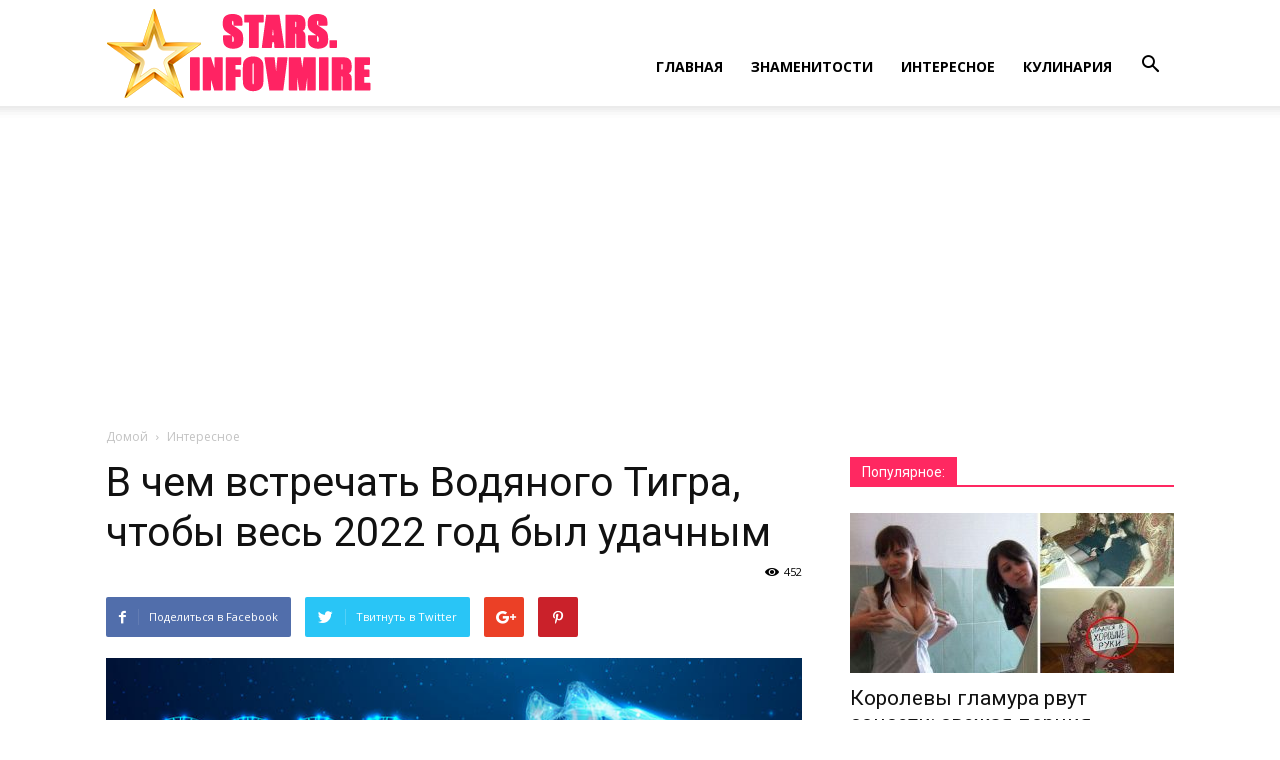

--- FILE ---
content_type: text/html; charset=UTF-8
request_url: http://stars.infovmire.ru/2021/12/v-chem-vstrechat-vodyanogo-tigra-chtoby-ves-2022-god-byl-udachnym/
body_size: 19880
content:
<!doctype html >
<!--[if IE 8]>    <html class="ie8" lang="en"> <![endif]-->
<!--[if IE 9]>    <html class="ie9" lang="en"> <![endif]-->
<!--[if gt IE 8]><!--> <html lang="ru-RU"> <!--<![endif]-->
<head>
    <title>В чем встречать Водяного Тигра, чтобы весь 2022 год был удачным - Интересные факты из мира Шоу-Бизнеса</title>
    <meta charset="UTF-8" />
    <meta name="viewport" content="width=device-width, initial-scale=1.0">
    <link rel="pingback" href="http://stars.infovmire.ru/xmlrpc.php" />
    <meta name='robots' content='index, follow, max-image-preview:large, max-snippet:-1, max-video-preview:-1' />
<meta property="og:image" content="http://stars.infovmire.ru/wp-content/uploads/2021/12/f231ae2ba5257a33948a1c3b90c60e7a-quality_75Xresize_crop_1Xallow_enlarge_0Xw_790Xh_445.jpg" /><link rel="icon" type="image/png" href="http://stars.infovmire.ru/wp-content/uploads/2021/10/Stars.Infovmire.png">
	<!-- This site is optimized with the Yoast SEO plugin v26.2 - https://yoast.com/wordpress/plugins/seo/ -->
	<link rel="canonical" href="http://stars.infovmire.ru/2021/12/v-chem-vstrechat-vodyanogo-tigra-chtoby-ves-2022-god-byl-udachnym/" />
	<meta property="og:locale" content="ru_RU" />
	<meta property="og:type" content="article" />
	<meta property="og:title" content="В чем встречать Водяного Тигра, чтобы весь 2022 год был удачным - Интересные факты из мира Шоу-Бизнеса" />
	<meta property="og:description" content="2022 год уже не за горами. И пора бы подумать о том, в чем встречать его. Грядущий год пройдет под знаком Черного Водяного Тигра. Чтобы добиться его благосклонности, во-первых, не стоит экономить на наряде. Чем больше вы потратите на то, чтобы достойно встретить Тигра в этом году, тем больше финансовых возможностей он вам подарит в [&hellip;]" />
	<meta property="og:url" content="http://stars.infovmire.ru/2021/12/v-chem-vstrechat-vodyanogo-tigra-chtoby-ves-2022-god-byl-udachnym/" />
	<meta property="og:site_name" content="Интересные факты из мира Шоу-Бизнеса" />
	<meta property="article:published_time" content="2021-12-29T16:20:17+00:00" />
	<meta property="og:image" content="http://stars.infovmire.ru/wp-content/uploads/2021/12/f231ae2ba5257a33948a1c3b90c60e7a-quality_75Xresize_crop_1Xallow_enlarge_0Xw_790Xh_445.jpg" />
	<meta property="og:image:width" content="790" />
	<meta property="og:image:height" content="445" />
	<meta property="og:image:type" content="image/jpeg" />
	<meta name="author" content="Admin" />
	<meta name="twitter:card" content="summary_large_image" />
	<meta name="twitter:label1" content="Написано автором" />
	<meta name="twitter:data1" content="Admin" />
	<script type="application/ld+json" class="yoast-schema-graph">{"@context":"https://schema.org","@graph":[{"@type":"WebPage","@id":"http://stars.infovmire.ru/2021/12/v-chem-vstrechat-vodyanogo-tigra-chtoby-ves-2022-god-byl-udachnym/","url":"http://stars.infovmire.ru/2021/12/v-chem-vstrechat-vodyanogo-tigra-chtoby-ves-2022-god-byl-udachnym/","name":"В чем встречать Водяного Тигра, чтобы весь 2022 год был удачным - Интересные факты из мира Шоу-Бизнеса","isPartOf":{"@id":"http://stars.infovmire.ru/#website"},"primaryImageOfPage":{"@id":"http://stars.infovmire.ru/2021/12/v-chem-vstrechat-vodyanogo-tigra-chtoby-ves-2022-god-byl-udachnym/#primaryimage"},"image":{"@id":"http://stars.infovmire.ru/2021/12/v-chem-vstrechat-vodyanogo-tigra-chtoby-ves-2022-god-byl-udachnym/#primaryimage"},"thumbnailUrl":"http://stars.infovmire.ru/wp-content/uploads/2021/12/f231ae2ba5257a33948a1c3b90c60e7a-quality_75Xresize_crop_1Xallow_enlarge_0Xw_790Xh_445.jpg","datePublished":"2021-12-29T16:20:17+00:00","author":{"@id":"http://stars.infovmire.ru/#/schema/person/3452351806b4531933445b20251aaef1"},"breadcrumb":{"@id":"http://stars.infovmire.ru/2021/12/v-chem-vstrechat-vodyanogo-tigra-chtoby-ves-2022-god-byl-udachnym/#breadcrumb"},"inLanguage":"ru-RU","potentialAction":[{"@type":"ReadAction","target":["http://stars.infovmire.ru/2021/12/v-chem-vstrechat-vodyanogo-tigra-chtoby-ves-2022-god-byl-udachnym/"]}]},{"@type":"ImageObject","inLanguage":"ru-RU","@id":"http://stars.infovmire.ru/2021/12/v-chem-vstrechat-vodyanogo-tigra-chtoby-ves-2022-god-byl-udachnym/#primaryimage","url":"http://stars.infovmire.ru/wp-content/uploads/2021/12/f231ae2ba5257a33948a1c3b90c60e7a-quality_75Xresize_crop_1Xallow_enlarge_0Xw_790Xh_445.jpg","contentUrl":"http://stars.infovmire.ru/wp-content/uploads/2021/12/f231ae2ba5257a33948a1c3b90c60e7a-quality_75Xresize_crop_1Xallow_enlarge_0Xw_790Xh_445.jpg","width":790,"height":445},{"@type":"BreadcrumbList","@id":"http://stars.infovmire.ru/2021/12/v-chem-vstrechat-vodyanogo-tigra-chtoby-ves-2022-god-byl-udachnym/#breadcrumb","itemListElement":[{"@type":"ListItem","position":1,"name":"Главная страница","item":"http://stars.infovmire.ru/"},{"@type":"ListItem","position":2,"name":"В чем встречать Водяного Тигра, чтобы весь 2022 год был удачным"}]},{"@type":"WebSite","@id":"http://stars.infovmire.ru/#website","url":"http://stars.infovmire.ru/","name":"Интересные факты из мира Шоу-Бизнеса","description":"","potentialAction":[{"@type":"SearchAction","target":{"@type":"EntryPoint","urlTemplate":"http://stars.infovmire.ru/?s={search_term_string}"},"query-input":{"@type":"PropertyValueSpecification","valueRequired":true,"valueName":"search_term_string"}}],"inLanguage":"ru-RU"},{"@type":"Person","@id":"http://stars.infovmire.ru/#/schema/person/3452351806b4531933445b20251aaef1","name":"Admin","image":{"@type":"ImageObject","inLanguage":"ru-RU","@id":"http://stars.infovmire.ru/#/schema/person/image/","url":"https://secure.gravatar.com/avatar/bcbe303ea6cb60b83e0bcb5b0c6793d23276b461b0fe45503c70541f5ab2d47d?s=96&d=mm&r=g","contentUrl":"https://secure.gravatar.com/avatar/bcbe303ea6cb60b83e0bcb5b0c6793d23276b461b0fe45503c70541f5ab2d47d?s=96&d=mm&r=g","caption":"Admin"},"sameAs":["http://stars.infovmire.ru"],"url":"http://stars.infovmire.ru/author/admin/"}]}</script>
	<!-- / Yoast SEO plugin. -->


<link rel='dns-prefetch' href='//fonts.googleapis.com' />
<link rel="alternate" type="application/rss+xml" title="Интересные факты из мира Шоу-Бизнеса &raquo; Лента" href="http://stars.infovmire.ru/feed/" />
<link rel="alternate" type="application/rss+xml" title="Интересные факты из мира Шоу-Бизнеса &raquo; Лента комментариев" href="http://stars.infovmire.ru/comments/feed/" />
<link rel="alternate" type="application/rss+xml" title="Интересные факты из мира Шоу-Бизнеса &raquo; Лента комментариев к &laquo;В чем встречать Водяного Тигра, чтобы весь 2022 год был удачным&raquo;" href="http://stars.infovmire.ru/2021/12/v-chem-vstrechat-vodyanogo-tigra-chtoby-ves-2022-god-byl-udachnym/feed/" />
<link rel="alternate" title="oEmbed (JSON)" type="application/json+oembed" href="http://stars.infovmire.ru/wp-json/oembed/1.0/embed?url=http%3A%2F%2Fstars.infovmire.ru%2F2021%2F12%2Fv-chem-vstrechat-vodyanogo-tigra-chtoby-ves-2022-god-byl-udachnym%2F" />
<link rel="alternate" title="oEmbed (XML)" type="text/xml+oembed" href="http://stars.infovmire.ru/wp-json/oembed/1.0/embed?url=http%3A%2F%2Fstars.infovmire.ru%2F2021%2F12%2Fv-chem-vstrechat-vodyanogo-tigra-chtoby-ves-2022-god-byl-udachnym%2F&#038;format=xml" />
<style id='wp-img-auto-sizes-contain-inline-css' type='text/css'>
img:is([sizes=auto i],[sizes^="auto," i]){contain-intrinsic-size:3000px 1500px}
/*# sourceURL=wp-img-auto-sizes-contain-inline-css */
</style>
<style id='wp-emoji-styles-inline-css' type='text/css'>

	img.wp-smiley, img.emoji {
		display: inline !important;
		border: none !important;
		box-shadow: none !important;
		height: 1em !important;
		width: 1em !important;
		margin: 0 0.07em !important;
		vertical-align: -0.1em !important;
		background: none !important;
		padding: 0 !important;
	}
/*# sourceURL=wp-emoji-styles-inline-css */
</style>
<style id='wp-block-library-inline-css' type='text/css'>
:root{--wp-block-synced-color:#7a00df;--wp-block-synced-color--rgb:122,0,223;--wp-bound-block-color:var(--wp-block-synced-color);--wp-editor-canvas-background:#ddd;--wp-admin-theme-color:#007cba;--wp-admin-theme-color--rgb:0,124,186;--wp-admin-theme-color-darker-10:#006ba1;--wp-admin-theme-color-darker-10--rgb:0,107,160.5;--wp-admin-theme-color-darker-20:#005a87;--wp-admin-theme-color-darker-20--rgb:0,90,135;--wp-admin-border-width-focus:2px}@media (min-resolution:192dpi){:root{--wp-admin-border-width-focus:1.5px}}.wp-element-button{cursor:pointer}:root .has-very-light-gray-background-color{background-color:#eee}:root .has-very-dark-gray-background-color{background-color:#313131}:root .has-very-light-gray-color{color:#eee}:root .has-very-dark-gray-color{color:#313131}:root .has-vivid-green-cyan-to-vivid-cyan-blue-gradient-background{background:linear-gradient(135deg,#00d084,#0693e3)}:root .has-purple-crush-gradient-background{background:linear-gradient(135deg,#34e2e4,#4721fb 50%,#ab1dfe)}:root .has-hazy-dawn-gradient-background{background:linear-gradient(135deg,#faaca8,#dad0ec)}:root .has-subdued-olive-gradient-background{background:linear-gradient(135deg,#fafae1,#67a671)}:root .has-atomic-cream-gradient-background{background:linear-gradient(135deg,#fdd79a,#004a59)}:root .has-nightshade-gradient-background{background:linear-gradient(135deg,#330968,#31cdcf)}:root .has-midnight-gradient-background{background:linear-gradient(135deg,#020381,#2874fc)}:root{--wp--preset--font-size--normal:16px;--wp--preset--font-size--huge:42px}.has-regular-font-size{font-size:1em}.has-larger-font-size{font-size:2.625em}.has-normal-font-size{font-size:var(--wp--preset--font-size--normal)}.has-huge-font-size{font-size:var(--wp--preset--font-size--huge)}.has-text-align-center{text-align:center}.has-text-align-left{text-align:left}.has-text-align-right{text-align:right}.has-fit-text{white-space:nowrap!important}#end-resizable-editor-section{display:none}.aligncenter{clear:both}.items-justified-left{justify-content:flex-start}.items-justified-center{justify-content:center}.items-justified-right{justify-content:flex-end}.items-justified-space-between{justify-content:space-between}.screen-reader-text{border:0;clip-path:inset(50%);height:1px;margin:-1px;overflow:hidden;padding:0;position:absolute;width:1px;word-wrap:normal!important}.screen-reader-text:focus{background-color:#ddd;clip-path:none;color:#444;display:block;font-size:1em;height:auto;left:5px;line-height:normal;padding:15px 23px 14px;text-decoration:none;top:5px;width:auto;z-index:100000}html :where(.has-border-color){border-style:solid}html :where([style*=border-top-color]){border-top-style:solid}html :where([style*=border-right-color]){border-right-style:solid}html :where([style*=border-bottom-color]){border-bottom-style:solid}html :where([style*=border-left-color]){border-left-style:solid}html :where([style*=border-width]){border-style:solid}html :where([style*=border-top-width]){border-top-style:solid}html :where([style*=border-right-width]){border-right-style:solid}html :where([style*=border-bottom-width]){border-bottom-style:solid}html :where([style*=border-left-width]){border-left-style:solid}html :where(img[class*=wp-image-]){height:auto;max-width:100%}:where(figure){margin:0 0 1em}html :where(.is-position-sticky){--wp-admin--admin-bar--position-offset:var(--wp-admin--admin-bar--height,0px)}@media screen and (max-width:600px){html :where(.is-position-sticky){--wp-admin--admin-bar--position-offset:0px}}

/*# sourceURL=wp-block-library-inline-css */
</style><style id='global-styles-inline-css' type='text/css'>
:root{--wp--preset--aspect-ratio--square: 1;--wp--preset--aspect-ratio--4-3: 4/3;--wp--preset--aspect-ratio--3-4: 3/4;--wp--preset--aspect-ratio--3-2: 3/2;--wp--preset--aspect-ratio--2-3: 2/3;--wp--preset--aspect-ratio--16-9: 16/9;--wp--preset--aspect-ratio--9-16: 9/16;--wp--preset--color--black: #000000;--wp--preset--color--cyan-bluish-gray: #abb8c3;--wp--preset--color--white: #ffffff;--wp--preset--color--pale-pink: #f78da7;--wp--preset--color--vivid-red: #cf2e2e;--wp--preset--color--luminous-vivid-orange: #ff6900;--wp--preset--color--luminous-vivid-amber: #fcb900;--wp--preset--color--light-green-cyan: #7bdcb5;--wp--preset--color--vivid-green-cyan: #00d084;--wp--preset--color--pale-cyan-blue: #8ed1fc;--wp--preset--color--vivid-cyan-blue: #0693e3;--wp--preset--color--vivid-purple: #9b51e0;--wp--preset--gradient--vivid-cyan-blue-to-vivid-purple: linear-gradient(135deg,rgb(6,147,227) 0%,rgb(155,81,224) 100%);--wp--preset--gradient--light-green-cyan-to-vivid-green-cyan: linear-gradient(135deg,rgb(122,220,180) 0%,rgb(0,208,130) 100%);--wp--preset--gradient--luminous-vivid-amber-to-luminous-vivid-orange: linear-gradient(135deg,rgb(252,185,0) 0%,rgb(255,105,0) 100%);--wp--preset--gradient--luminous-vivid-orange-to-vivid-red: linear-gradient(135deg,rgb(255,105,0) 0%,rgb(207,46,46) 100%);--wp--preset--gradient--very-light-gray-to-cyan-bluish-gray: linear-gradient(135deg,rgb(238,238,238) 0%,rgb(169,184,195) 100%);--wp--preset--gradient--cool-to-warm-spectrum: linear-gradient(135deg,rgb(74,234,220) 0%,rgb(151,120,209) 20%,rgb(207,42,186) 40%,rgb(238,44,130) 60%,rgb(251,105,98) 80%,rgb(254,248,76) 100%);--wp--preset--gradient--blush-light-purple: linear-gradient(135deg,rgb(255,206,236) 0%,rgb(152,150,240) 100%);--wp--preset--gradient--blush-bordeaux: linear-gradient(135deg,rgb(254,205,165) 0%,rgb(254,45,45) 50%,rgb(107,0,62) 100%);--wp--preset--gradient--luminous-dusk: linear-gradient(135deg,rgb(255,203,112) 0%,rgb(199,81,192) 50%,rgb(65,88,208) 100%);--wp--preset--gradient--pale-ocean: linear-gradient(135deg,rgb(255,245,203) 0%,rgb(182,227,212) 50%,rgb(51,167,181) 100%);--wp--preset--gradient--electric-grass: linear-gradient(135deg,rgb(202,248,128) 0%,rgb(113,206,126) 100%);--wp--preset--gradient--midnight: linear-gradient(135deg,rgb(2,3,129) 0%,rgb(40,116,252) 100%);--wp--preset--font-size--small: 13px;--wp--preset--font-size--medium: 20px;--wp--preset--font-size--large: 36px;--wp--preset--font-size--x-large: 42px;--wp--preset--spacing--20: 0.44rem;--wp--preset--spacing--30: 0.67rem;--wp--preset--spacing--40: 1rem;--wp--preset--spacing--50: 1.5rem;--wp--preset--spacing--60: 2.25rem;--wp--preset--spacing--70: 3.38rem;--wp--preset--spacing--80: 5.06rem;--wp--preset--shadow--natural: 6px 6px 9px rgba(0, 0, 0, 0.2);--wp--preset--shadow--deep: 12px 12px 50px rgba(0, 0, 0, 0.4);--wp--preset--shadow--sharp: 6px 6px 0px rgba(0, 0, 0, 0.2);--wp--preset--shadow--outlined: 6px 6px 0px -3px rgb(255, 255, 255), 6px 6px rgb(0, 0, 0);--wp--preset--shadow--crisp: 6px 6px 0px rgb(0, 0, 0);}:where(.is-layout-flex){gap: 0.5em;}:where(.is-layout-grid){gap: 0.5em;}body .is-layout-flex{display: flex;}.is-layout-flex{flex-wrap: wrap;align-items: center;}.is-layout-flex > :is(*, div){margin: 0;}body .is-layout-grid{display: grid;}.is-layout-grid > :is(*, div){margin: 0;}:where(.wp-block-columns.is-layout-flex){gap: 2em;}:where(.wp-block-columns.is-layout-grid){gap: 2em;}:where(.wp-block-post-template.is-layout-flex){gap: 1.25em;}:where(.wp-block-post-template.is-layout-grid){gap: 1.25em;}.has-black-color{color: var(--wp--preset--color--black) !important;}.has-cyan-bluish-gray-color{color: var(--wp--preset--color--cyan-bluish-gray) !important;}.has-white-color{color: var(--wp--preset--color--white) !important;}.has-pale-pink-color{color: var(--wp--preset--color--pale-pink) !important;}.has-vivid-red-color{color: var(--wp--preset--color--vivid-red) !important;}.has-luminous-vivid-orange-color{color: var(--wp--preset--color--luminous-vivid-orange) !important;}.has-luminous-vivid-amber-color{color: var(--wp--preset--color--luminous-vivid-amber) !important;}.has-light-green-cyan-color{color: var(--wp--preset--color--light-green-cyan) !important;}.has-vivid-green-cyan-color{color: var(--wp--preset--color--vivid-green-cyan) !important;}.has-pale-cyan-blue-color{color: var(--wp--preset--color--pale-cyan-blue) !important;}.has-vivid-cyan-blue-color{color: var(--wp--preset--color--vivid-cyan-blue) !important;}.has-vivid-purple-color{color: var(--wp--preset--color--vivid-purple) !important;}.has-black-background-color{background-color: var(--wp--preset--color--black) !important;}.has-cyan-bluish-gray-background-color{background-color: var(--wp--preset--color--cyan-bluish-gray) !important;}.has-white-background-color{background-color: var(--wp--preset--color--white) !important;}.has-pale-pink-background-color{background-color: var(--wp--preset--color--pale-pink) !important;}.has-vivid-red-background-color{background-color: var(--wp--preset--color--vivid-red) !important;}.has-luminous-vivid-orange-background-color{background-color: var(--wp--preset--color--luminous-vivid-orange) !important;}.has-luminous-vivid-amber-background-color{background-color: var(--wp--preset--color--luminous-vivid-amber) !important;}.has-light-green-cyan-background-color{background-color: var(--wp--preset--color--light-green-cyan) !important;}.has-vivid-green-cyan-background-color{background-color: var(--wp--preset--color--vivid-green-cyan) !important;}.has-pale-cyan-blue-background-color{background-color: var(--wp--preset--color--pale-cyan-blue) !important;}.has-vivid-cyan-blue-background-color{background-color: var(--wp--preset--color--vivid-cyan-blue) !important;}.has-vivid-purple-background-color{background-color: var(--wp--preset--color--vivid-purple) !important;}.has-black-border-color{border-color: var(--wp--preset--color--black) !important;}.has-cyan-bluish-gray-border-color{border-color: var(--wp--preset--color--cyan-bluish-gray) !important;}.has-white-border-color{border-color: var(--wp--preset--color--white) !important;}.has-pale-pink-border-color{border-color: var(--wp--preset--color--pale-pink) !important;}.has-vivid-red-border-color{border-color: var(--wp--preset--color--vivid-red) !important;}.has-luminous-vivid-orange-border-color{border-color: var(--wp--preset--color--luminous-vivid-orange) !important;}.has-luminous-vivid-amber-border-color{border-color: var(--wp--preset--color--luminous-vivid-amber) !important;}.has-light-green-cyan-border-color{border-color: var(--wp--preset--color--light-green-cyan) !important;}.has-vivid-green-cyan-border-color{border-color: var(--wp--preset--color--vivid-green-cyan) !important;}.has-pale-cyan-blue-border-color{border-color: var(--wp--preset--color--pale-cyan-blue) !important;}.has-vivid-cyan-blue-border-color{border-color: var(--wp--preset--color--vivid-cyan-blue) !important;}.has-vivid-purple-border-color{border-color: var(--wp--preset--color--vivid-purple) !important;}.has-vivid-cyan-blue-to-vivid-purple-gradient-background{background: var(--wp--preset--gradient--vivid-cyan-blue-to-vivid-purple) !important;}.has-light-green-cyan-to-vivid-green-cyan-gradient-background{background: var(--wp--preset--gradient--light-green-cyan-to-vivid-green-cyan) !important;}.has-luminous-vivid-amber-to-luminous-vivid-orange-gradient-background{background: var(--wp--preset--gradient--luminous-vivid-amber-to-luminous-vivid-orange) !important;}.has-luminous-vivid-orange-to-vivid-red-gradient-background{background: var(--wp--preset--gradient--luminous-vivid-orange-to-vivid-red) !important;}.has-very-light-gray-to-cyan-bluish-gray-gradient-background{background: var(--wp--preset--gradient--very-light-gray-to-cyan-bluish-gray) !important;}.has-cool-to-warm-spectrum-gradient-background{background: var(--wp--preset--gradient--cool-to-warm-spectrum) !important;}.has-blush-light-purple-gradient-background{background: var(--wp--preset--gradient--blush-light-purple) !important;}.has-blush-bordeaux-gradient-background{background: var(--wp--preset--gradient--blush-bordeaux) !important;}.has-luminous-dusk-gradient-background{background: var(--wp--preset--gradient--luminous-dusk) !important;}.has-pale-ocean-gradient-background{background: var(--wp--preset--gradient--pale-ocean) !important;}.has-electric-grass-gradient-background{background: var(--wp--preset--gradient--electric-grass) !important;}.has-midnight-gradient-background{background: var(--wp--preset--gradient--midnight) !important;}.has-small-font-size{font-size: var(--wp--preset--font-size--small) !important;}.has-medium-font-size{font-size: var(--wp--preset--font-size--medium) !important;}.has-large-font-size{font-size: var(--wp--preset--font-size--large) !important;}.has-x-large-font-size{font-size: var(--wp--preset--font-size--x-large) !important;}
/*# sourceURL=global-styles-inline-css */
</style>

<style id='classic-theme-styles-inline-css' type='text/css'>
/*! This file is auto-generated */
.wp-block-button__link{color:#fff;background-color:#32373c;border-radius:9999px;box-shadow:none;text-decoration:none;padding:calc(.667em + 2px) calc(1.333em + 2px);font-size:1.125em}.wp-block-file__button{background:#32373c;color:#fff;text-decoration:none}
/*# sourceURL=/wp-includes/css/classic-themes.min.css */
</style>
<link rel='stylesheet' id='wp_automatic_gallery_style-css' href='http://stars.infovmire.ru/wp-content/plugins/wp-automatic/css/wp-automatic.css?ver=1.0.0' type='text/css' media='all' />
<link rel='stylesheet' id='google-fonts-style-css' href='http://fonts.googleapis.com/css?family=Open+Sans%3A300italic%2C400%2C400italic%2C600%2C600italic%2C700%7CRoboto%3A300%2C400%2C400italic%2C500%2C500italic%2C700%2C900&#038;ver=7.8' type='text/css' media='all' />
<link rel='stylesheet' id='td-theme-css' href='http://stars.infovmire.ru/wp-content/themes/Newspaper/style.css?ver=7.8' type='text/css' media='all' />
<script type="text/javascript" src="http://stars.infovmire.ru/wp-includes/js/jquery/jquery.min.js?ver=3.7.1" id="jquery-core-js"></script>
<script type="text/javascript" src="http://stars.infovmire.ru/wp-includes/js/jquery/jquery-migrate.min.js?ver=3.4.1" id="jquery-migrate-js"></script>
<script type="text/javascript" src="http://stars.infovmire.ru/wp-content/plugins/wp-automatic/js/main-front.js?ver=1.0.1" id="wp_automatic_gallery-js"></script>
<link rel="https://api.w.org/" href="http://stars.infovmire.ru/wp-json/" /><link rel="alternate" title="JSON" type="application/json" href="http://stars.infovmire.ru/wp-json/wp/v2/posts/3317" /><link rel="EditURI" type="application/rsd+xml" title="RSD" href="http://stars.infovmire.ru/xmlrpc.php?rsd" />
<meta name="generator" content="WordPress 6.9" />
<link rel='shortlink' href='http://stars.infovmire.ru/?p=3317' />
<!--[if lt IE 9]><script src="http://html5shim.googlecode.com/svn/trunk/html5.js"></script><![endif]-->
    
<!-- JS generated by theme -->

<script>
    
    

	    var tdBlocksArray = []; //here we store all the items for the current page

	    //td_block class - each ajax block uses a object of this class for requests
	    function tdBlock() {
		    this.id = '';
		    this.block_type = 1; //block type id (1-234 etc)
		    this.atts = '';
		    this.td_column_number = '';
		    this.td_current_page = 1; //
		    this.post_count = 0; //from wp
		    this.found_posts = 0; //from wp
		    this.max_num_pages = 0; //from wp
		    this.td_filter_value = ''; //current live filter value
		    this.is_ajax_running = false;
		    this.td_user_action = ''; // load more or infinite loader (used by the animation)
		    this.header_color = '';
		    this.ajax_pagination_infinite_stop = ''; //show load more at page x
	    }


        // td_js_generator - mini detector
        (function(){
            var htmlTag = document.getElementsByTagName("html")[0];

            if ( navigator.userAgent.indexOf("MSIE 10.0") > -1 ) {
                htmlTag.className += ' ie10';
            }

            if ( !!navigator.userAgent.match(/Trident.*rv\:11\./) ) {
                htmlTag.className += ' ie11';
            }

            if ( /(iPad|iPhone|iPod)/g.test(navigator.userAgent) ) {
                htmlTag.className += ' td-md-is-ios';
            }

            var user_agent = navigator.userAgent.toLowerCase();
            if ( user_agent.indexOf("android") > -1 ) {
                htmlTag.className += ' td-md-is-android';
            }

            if ( -1 !== navigator.userAgent.indexOf('Mac OS X')  ) {
                htmlTag.className += ' td-md-is-os-x';
            }

            if ( /chrom(e|ium)/.test(navigator.userAgent.toLowerCase()) ) {
               htmlTag.className += ' td-md-is-chrome';
            }

            if ( -1 !== navigator.userAgent.indexOf('Firefox') ) {
                htmlTag.className += ' td-md-is-firefox';
            }

            if ( -1 !== navigator.userAgent.indexOf('Safari') && -1 === navigator.userAgent.indexOf('Chrome') ) {
                htmlTag.className += ' td-md-is-safari';
            }

            if( -1 !== navigator.userAgent.indexOf('IEMobile') ){
                htmlTag.className += ' td-md-is-iemobile';
            }

        })();




        var tdLocalCache = {};

        ( function () {
            "use strict";

            tdLocalCache = {
                data: {},
                remove: function (resource_id) {
                    delete tdLocalCache.data[resource_id];
                },
                exist: function (resource_id) {
                    return tdLocalCache.data.hasOwnProperty(resource_id) && tdLocalCache.data[resource_id] !== null;
                },
                get: function (resource_id) {
                    return tdLocalCache.data[resource_id];
                },
                set: function (resource_id, cachedData) {
                    tdLocalCache.remove(resource_id);
                    tdLocalCache.data[resource_id] = cachedData;
                }
            };
        })();

    
    
var td_viewport_interval_list=[{"limitBottom":767,"sidebarWidth":228},{"limitBottom":1018,"sidebarWidth":300},{"limitBottom":1140,"sidebarWidth":324}];
var td_ajax_url="http:\/\/stars.infovmire.ru\/wp-admin\/admin-ajax.php?td_theme_name=Newspaper&v=7.8";
var td_get_template_directory_uri="http:\/\/stars.infovmire.ru\/wp-content\/themes\/Newspaper";
var tds_snap_menu="";
var tds_logo_on_sticky="";
var tds_header_style="7";
var td_please_wait="\u041f\u043e\u0436\u0430\u043b\u0443\u0439\u0441\u0442\u0430, \u043f\u043e\u0434\u043e\u0436\u0434\u0438\u0442\u0435...";
var td_email_user_pass_incorrect="\u041d\u0435\u0432\u0435\u0440\u043d\u043e\u0435 \u0438\u043c\u044f \u043f\u043e\u043b\u044c\u0437\u043e\u0432\u0430\u0442\u0435\u043b\u044f \u0438\u043b\u0438 \u043f\u0430\u0440\u043e\u043b\u044c!";
var td_email_user_incorrect="\u041d\u0435\u0432\u0435\u0440\u043d\u044b\u0439 \u0430\u0434\u0440\u0435\u0441 \u044d\u043b\u0435\u043a\u0442\u0440\u043e\u043d\u043d\u043e\u0439 \u043f\u043e\u0447\u0442\u044b \u0438\u043b\u0438 \u043f\u0430\u0440\u043e\u043b\u044c!";
var td_email_incorrect="\u041d\u0435\u0432\u0435\u0440\u043d\u044b\u0439 \u0430\u0434\u0440\u0435\u0441 \u044d\u043b\u0435\u043a\u0442\u0440\u043e\u043d\u043d\u043e\u0439 \u043f\u043e\u0447\u0442\u044b!";
var tds_more_articles_on_post_enable="";
var tds_more_articles_on_post_time_to_wait="";
var tds_more_articles_on_post_pages_distance_from_top=0;
var tds_theme_color_site_wide="#ff2861";
var tds_smart_sidebar="";
var tdThemeName="Newspaper";
var td_magnific_popup_translation_tPrev="\u041f\u0440\u0435\u0434\u044b\u0434\u0443\u0449\u0438\u0439 (\u041a\u043d\u043e\u043f\u043a\u0430 \u0432\u043b\u0435\u0432\u043e)";
var td_magnific_popup_translation_tNext="\u0421\u043b\u0435\u0434\u0443\u044e\u0449\u0438\u0439 (\u041a\u043d\u043e\u043f\u043a\u0430 \u0432\u043f\u0440\u0430\u0432\u043e)";
var td_magnific_popup_translation_tCounter="%curr% \u0438\u0437 %total%";
var td_magnific_popup_translation_ajax_tError="\u0421\u043e\u0434\u0435\u0440\u0436\u0438\u043c\u043e\u0435 %url% \u043d\u0435 \u043c\u043e\u0436\u0435\u0442 \u0431\u044b\u0442\u044c \u0437\u0430\u0433\u0440\u0443\u0436\u0435\u043d\u043e.";
var td_magnific_popup_translation_image_tError="\u0418\u0437\u043e\u0431\u0440\u0430\u0436\u0435\u043d\u0438\u0435 #%curr% \u043d\u0435 \u0443\u0434\u0430\u043b\u043e\u0441\u044c \u0437\u0430\u0433\u0440\u0443\u0437\u0438\u0442\u044c.";
var td_ad_background_click_link="";
var td_ad_background_click_target="";
</script>


<!-- Header style compiled by theme -->

<style>
    
.td-header-wrap .black-menu .sf-menu > .current-menu-item > a,
    .td-header-wrap .black-menu .sf-menu > .current-menu-ancestor > a,
    .td-header-wrap .black-menu .sf-menu > .current-category-ancestor > a,
    .td-header-wrap .black-menu .sf-menu > li > a:hover,
    .td-header-wrap .black-menu .sf-menu > .sfHover > a,
    .td-header-style-12 .td-header-menu-wrap-full,
    .sf-menu > .current-menu-item > a:after,
    .sf-menu > .current-menu-ancestor > a:after,
    .sf-menu > .current-category-ancestor > a:after,
    .sf-menu > li:hover > a:after,
    .sf-menu > .sfHover > a:after,
    .td-header-style-12 .td-affix,
    .header-search-wrap .td-drop-down-search:after,
    .header-search-wrap .td-drop-down-search .btn:hover,
    input[type=submit]:hover,
    .td-read-more a,
    .td-post-category:hover,
    .td-grid-style-1.td-hover-1 .td-big-grid-post:hover .td-post-category,
    .td-grid-style-5.td-hover-1 .td-big-grid-post:hover .td-post-category,
    .td_top_authors .td-active .td-author-post-count,
    .td_top_authors .td-active .td-author-comments-count,
    .td_top_authors .td_mod_wrap:hover .td-author-post-count,
    .td_top_authors .td_mod_wrap:hover .td-author-comments-count,
    .td-404-sub-sub-title a:hover,
    .td-search-form-widget .wpb_button:hover,
    .td-rating-bar-wrap div,
    .td_category_template_3 .td-current-sub-category,
    .dropcap,
    .td_wrapper_video_playlist .td_video_controls_playlist_wrapper,
    .wpb_default,
    .wpb_default:hover,
    .td-left-smart-list:hover,
    .td-right-smart-list:hover,
    .woocommerce-checkout .woocommerce input.button:hover,
    .woocommerce-page .woocommerce a.button:hover,
    .woocommerce-account div.woocommerce .button:hover,
    #bbpress-forums button:hover,
    .bbp_widget_login .button:hover,
    .td-footer-wrapper .td-post-category,
    .td-footer-wrapper .widget_product_search input[type="submit"]:hover,
    .woocommerce .product a.button:hover,
    .woocommerce .product #respond input#submit:hover,
    .woocommerce .checkout input#place_order:hover,
    .woocommerce .woocommerce.widget .button:hover,
    .single-product .product .summary .cart .button:hover,
    .woocommerce-cart .woocommerce table.cart .button:hover,
    .woocommerce-cart .woocommerce .shipping-calculator-form .button:hover,
    .td-next-prev-wrap a:hover,
    .td-load-more-wrap a:hover,
    .td-post-small-box a:hover,
    .page-nav .current,
    .page-nav:first-child > div,
    .td_category_template_8 .td-category-header .td-category a.td-current-sub-category,
    .td_category_template_4 .td-category-siblings .td-category a:hover,
    #bbpress-forums .bbp-pagination .current,
    #bbpress-forums #bbp-single-user-details #bbp-user-navigation li.current a,
    .td-theme-slider:hover .slide-meta-cat a,
    a.vc_btn-black:hover,
    .td-trending-now-wrapper:hover .td-trending-now-title,
    .td-scroll-up,
    .td-smart-list-button:hover,
    .td-weather-information:before,
    .td-weather-week:before,
    .td_block_exchange .td-exchange-header:before,
    .td_block_big_grid_9.td-grid-style-1 .td-post-category,
    .td_block_big_grid_9.td-grid-style-5 .td-post-category,
    .td-grid-style-6.td-hover-1 .td-module-thumb:after,
    .td-pulldown-syle-2 .td-subcat-dropdown ul:after,
    .td_block_template_9 .td-block-title:after,
    .td_block_template_15 .td-block-title:before {
        background-color: #ff2861;
    }

    .global-block-template-4 .td-related-title .td-cur-simple-item:before {
        border-color: #ff2861 transparent transparent transparent !important;
    }

    .woocommerce .woocommerce-message .button:hover,
    .woocommerce .woocommerce-error .button:hover,
    .woocommerce .woocommerce-info .button:hover,
    .global-block-template-4 .td-related-title .td-cur-simple-item,
    .global-block-template-3 .td-related-title .td-cur-simple-item,
    .global-block-template-9 .td-related-title:after {
        background-color: #ff2861 !important;
    }

    .woocommerce .product .onsale,
    .woocommerce.widget .ui-slider .ui-slider-handle {
        background: none #ff2861;
    }

    .woocommerce.widget.widget_layered_nav_filters ul li a {
        background: none repeat scroll 0 0 #ff2861 !important;
    }

    a,
    cite a:hover,
    .td_mega_menu_sub_cats .cur-sub-cat,
    .td-mega-span h3 a:hover,
    .td_mod_mega_menu:hover .entry-title a,
    .header-search-wrap .result-msg a:hover,
    .top-header-menu li a:hover,
    .top-header-menu .current-menu-item > a,
    .top-header-menu .current-menu-ancestor > a,
    .top-header-menu .current-category-ancestor > a,
    .td-social-icon-wrap > a:hover,
    .td-header-sp-top-widget .td-social-icon-wrap a:hover,
    .td-page-content blockquote p,
    .td-post-content blockquote p,
    .mce-content-body blockquote p,
    .comment-content blockquote p,
    .wpb_text_column blockquote p,
    .td_block_text_with_title blockquote p,
    .td_module_wrap:hover .entry-title a,
    .td-subcat-filter .td-subcat-list a:hover,
    .td-subcat-filter .td-subcat-dropdown a:hover,
    .td_quote_on_blocks,
    .dropcap2,
    .dropcap3,
    .td_top_authors .td-active .td-authors-name a,
    .td_top_authors .td_mod_wrap:hover .td-authors-name a,
    .td-post-next-prev-content a:hover,
    .author-box-wrap .td-author-social a:hover,
    .td-author-name a:hover,
    .td-author-url a:hover,
    .td_mod_related_posts:hover h3 > a,
    .td-post-template-11 .td-related-title .td-related-left:hover,
    .td-post-template-11 .td-related-title .td-related-right:hover,
    .td-post-template-11 .td-related-title .td-cur-simple-item,
    .td-post-template-11 .td_block_related_posts .td-next-prev-wrap a:hover,
    .comment-reply-link:hover,
    .logged-in-as a:hover,
    #cancel-comment-reply-link:hover,
    .td-search-query,
    .td-category-header .td-pulldown-category-filter-link:hover,
    .td-category-siblings .td-subcat-dropdown a:hover,
    .td-category-siblings .td-subcat-dropdown a.td-current-sub-category,
    .widget a:hover,
    .archive .widget_archive .current,
    .archive .widget_archive .current a,
    .widget_calendar tfoot a:hover,
    .woocommerce a.added_to_cart:hover,
    #bbpress-forums li.bbp-header .bbp-reply-content span a:hover,
    #bbpress-forums .bbp-forum-freshness a:hover,
    #bbpress-forums .bbp-topic-freshness a:hover,
    #bbpress-forums .bbp-forums-list li a:hover,
    #bbpress-forums .bbp-forum-title:hover,
    #bbpress-forums .bbp-topic-permalink:hover,
    #bbpress-forums .bbp-topic-started-by a:hover,
    #bbpress-forums .bbp-topic-started-in a:hover,
    #bbpress-forums .bbp-body .super-sticky li.bbp-topic-title .bbp-topic-permalink,
    #bbpress-forums .bbp-body .sticky li.bbp-topic-title .bbp-topic-permalink,
    .widget_display_replies .bbp-author-name,
    .widget_display_topics .bbp-author-name,
    .footer-text-wrap .footer-email-wrap a,
    .td-subfooter-menu li a:hover,
    .footer-social-wrap a:hover,
    a.vc_btn-black:hover,
    .td-smart-list-dropdown-wrap .td-smart-list-button:hover,
    .td_module_17 .td-read-more a:hover,
    .td_module_18 .td-read-more a:hover,
    .td_module_19 .td-post-author-name a:hover,
    .td-instagram-user a,
    .td-pulldown-syle-2 .td-subcat-dropdown:hover .td-subcat-more span,
    .td-pulldown-syle-2 .td-subcat-dropdown:hover .td-subcat-more i,
    .td-pulldown-syle-3 .td-subcat-dropdown:hover .td-subcat-more span,
    .td-pulldown-syle-3 .td-subcat-dropdown:hover .td-subcat-more i,
    .td-block-title-wrap .td-wrapper-pulldown-filter .td-pulldown-filter-display-option:hover,
    .td-block-title-wrap .td-wrapper-pulldown-filter .td-pulldown-filter-display-option:hover i,
    .td-block-title-wrap .td-wrapper-pulldown-filter .td-pulldown-filter-link:hover,
    .td-block-title-wrap .td-wrapper-pulldown-filter .td-pulldown-filter-item .td-cur-simple-item,
    .global-block-template-2 .td-related-title .td-cur-simple-item,
    .global-block-template-5 .td-related-title .td-cur-simple-item,
    .global-block-template-6 .td-related-title .td-cur-simple-item,
    .global-block-template-7 .td-related-title .td-cur-simple-item,
    .global-block-template-8 .td-related-title .td-cur-simple-item,
    .global-block-template-9 .td-related-title .td-cur-simple-item,
    .global-block-template-10 .td-related-title .td-cur-simple-item,
    .global-block-template-11 .td-related-title .td-cur-simple-item,
    .global-block-template-12 .td-related-title .td-cur-simple-item,
    .global-block-template-13 .td-related-title .td-cur-simple-item,
    .global-block-template-14 .td-related-title .td-cur-simple-item,
    .global-block-template-15 .td-related-title .td-cur-simple-item,
    .global-block-template-16 .td-related-title .td-cur-simple-item,
    .global-block-template-17 .td-related-title .td-cur-simple-item,
    .td-theme-wrap .sf-menu ul .td-menu-item > a:hover,
    .td-theme-wrap .sf-menu ul .sfHover > a,
    .td-theme-wrap .sf-menu ul .current-menu-ancestor > a,
    .td-theme-wrap .sf-menu ul .current-category-ancestor > a,
    .td-theme-wrap .sf-menu ul .current-menu-item > a {
        color: #ff2861;
    }

    a.vc_btn-black.vc_btn_square_outlined:hover,
    a.vc_btn-black.vc_btn_outlined:hover,
    .td-mega-menu-page .wpb_content_element ul li a:hover,
     .td-theme-wrap .td-aj-search-results .td_module_wrap:hover .entry-title a,
    .td-theme-wrap .header-search-wrap .result-msg a:hover {
        color: #ff2861 !important;
    }

    .td-next-prev-wrap a:hover,
    .td-load-more-wrap a:hover,
    .td-post-small-box a:hover,
    .page-nav .current,
    .page-nav:first-child > div,
    .td_category_template_8 .td-category-header .td-category a.td-current-sub-category,
    .td_category_template_4 .td-category-siblings .td-category a:hover,
    #bbpress-forums .bbp-pagination .current,
    .post .td_quote_box,
    .page .td_quote_box,
    a.vc_btn-black:hover,
    .td_block_template_5 .td-block-title > * {
        border-color: #ff2861;
    }

    .td_wrapper_video_playlist .td_video_currently_playing:after {
        border-color: #ff2861 !important;
    }

    .header-search-wrap .td-drop-down-search:before {
        border-color: transparent transparent #ff2861 transparent;
    }

    .block-title > span,
    .block-title > a,
    .block-title > label,
    .widgettitle,
    .widgettitle:after,
    .td-trending-now-title,
    .td-trending-now-wrapper:hover .td-trending-now-title,
    .wpb_tabs li.ui-tabs-active a,
    .wpb_tabs li:hover a,
    .vc_tta-container .vc_tta-color-grey.vc_tta-tabs-position-top.vc_tta-style-classic .vc_tta-tabs-container .vc_tta-tab.vc_active > a,
    .vc_tta-container .vc_tta-color-grey.vc_tta-tabs-position-top.vc_tta-style-classic .vc_tta-tabs-container .vc_tta-tab:hover > a,
    .td_block_template_1 .td-related-title .td-cur-simple-item,
    .woocommerce .product .products h2,
    .td-subcat-filter .td-subcat-dropdown:hover .td-subcat-more {
    	background-color: #ff2861;
    }

    .woocommerce div.product .woocommerce-tabs ul.tabs li.active {
    	background-color: #ff2861 !important;
    }

    .block-title,
    .td_block_template_1 .td-related-title,
    .wpb_tabs .wpb_tabs_nav,
    .vc_tta-container .vc_tta-color-grey.vc_tta-tabs-position-top.vc_tta-style-classic .vc_tta-tabs-container,
    .woocommerce div.product .woocommerce-tabs ul.tabs:before {
        border-color: #ff2861;
    }
    .td_block_wrap .td-subcat-item a.td-cur-simple-item {
	    color: #ff2861;
	}


    
    .td-grid-style-4 .entry-title
    {
        background-color: rgba(255, 40, 97, 0.7);
    }

    
    @media (max-width: 767px) {
        body .td-header-wrap .td-header-main-menu {
            background-color: #ffffff !important;
        }
    }


    
    @media (max-width: 767px) {
        body #td-top-mobile-toggle i,
        .td-header-wrap .header-search-wrap .td-icon-search {
            color: #222222 !important;
        }
    }
</style>

	

</head>

<body class="wp-singular post-template-default single single-post postid-3317 single-format-standard wp-theme-Newspaper v-chem-vstrechat-vodyanogo-tigra-chtoby-ves-2022-god-byl-udachnym global-block-template-1 td-full-layout" itemscope="itemscope" itemtype="http://schema.org/WebPage">

        <div class="td-scroll-up"><i class="td-icon-menu-up"></i></div>
    
    <div class="td-menu-background"></div>
<div id="td-mobile-nav">
    <div class="td-mobile-container">
        <!-- mobile menu top section -->
        <div class="td-menu-socials-wrap">
            <!-- socials -->
            <div class="td-menu-socials">
                            </div>
            <!-- close button -->
            <div class="td-mobile-close">
                <a href="#"><i class="td-icon-close-mobile"></i></a>
            </div>
        </div>

        <!-- login section -->
        
        <!-- menu section -->
        <div class="td-mobile-content">
            <div class="menu-menyu-container"><ul id="menu-menyu" class="td-mobile-main-menu"><li id="menu-item-10" class="menu-item menu-item-type-post_type menu-item-object-page menu-item-home menu-item-first menu-item-10"><a href="http://stars.infovmire.ru/">Главная</a></li>
<li id="menu-item-9" class="menu-item menu-item-type-taxonomy menu-item-object-category menu-item-9"><a href="http://stars.infovmire.ru/category/stars/">Знаменитости</a></li>
<li id="menu-item-63" class="menu-item menu-item-type-taxonomy menu-item-object-category current-post-ancestor current-menu-parent current-post-parent menu-item-63"><a href="http://stars.infovmire.ru/category/interesting/">Интересное</a></li>
<li id="menu-item-64" class="menu-item menu-item-type-taxonomy menu-item-object-category menu-item-64"><a href="http://stars.infovmire.ru/category/cooking/">Кулинария</a></li>
</ul></div>        </div>
    </div>

    <!-- register/login section -->
    </div>    <div class="td-search-background"></div>
<div class="td-search-wrap-mob">
	<div class="td-drop-down-search" aria-labelledby="td-header-search-button">
		<form method="get" class="td-search-form" action="http://stars.infovmire.ru/">
			<!-- close button -->
			<div class="td-search-close">
				<a href="#"><i class="td-icon-close-mobile"></i></a>
			</div>
			<div role="search" class="td-search-input">
				<span>Поиск</span>
				<input id="td-header-search-mob" type="text" value="" name="s" autocomplete="off" />
			</div>
		</form>
		<div id="td-aj-search-mob"></div>
	</div>
</div>    
    
    <div id="td-outer-wrap" class="td-theme-wrap">
    
        <!--
Header style 7
-->

<div class="td-header-wrap td-header-style-7">
    
    <div class="td-header-menu-wrap-full td-container-wrap ">
        <div class="td-header-menu-wrap td-header-gradient">
            <div class="td-container td-header-row td-header-main-menu">
                <div class="td-header-sp-logo">
                                <a class="td-main-logo" href="http://stars.infovmire.ru/">
                <img src="http://stars.infovmire.ru/wp-content/uploads/2021/10/Stars.Infovmire.png" alt=""/>
                <span class="td-visual-hidden">Интересные факты из мира Шоу-Бизнеса</span>
            </a>
                        </div>
                    <div id="td-header-menu" role="navigation">
    <div id="td-top-mobile-toggle"><a href="#"><i class="td-icon-font td-icon-mobile"></i></a></div>
    <div class="td-main-menu-logo td-logo-in-header">
                <a class="td-main-logo" href="http://stars.infovmire.ru/">
            <img src="http://stars.infovmire.ru/wp-content/uploads/2021/10/Stars.Infovmire.png" alt=""/>
        </a>
        </div>
    <div class="menu-menyu-container"><ul id="menu-menyu-1" class="sf-menu"><li class="menu-item menu-item-type-post_type menu-item-object-page menu-item-home menu-item-first td-menu-item td-normal-menu menu-item-10"><a href="http://stars.infovmire.ru/">Главная</a></li>
<li class="menu-item menu-item-type-taxonomy menu-item-object-category td-menu-item td-normal-menu menu-item-9"><a href="http://stars.infovmire.ru/category/stars/">Знаменитости</a></li>
<li class="menu-item menu-item-type-taxonomy menu-item-object-category current-post-ancestor current-menu-parent current-post-parent td-menu-item td-normal-menu menu-item-63"><a href="http://stars.infovmire.ru/category/interesting/">Интересное</a></li>
<li class="menu-item menu-item-type-taxonomy menu-item-object-category td-menu-item td-normal-menu menu-item-64"><a href="http://stars.infovmire.ru/category/cooking/">Кулинария</a></li>
</ul></div></div>


<div class="td-search-wrapper">
    <div id="td-top-search">
        <!-- Search -->
        <div class="header-search-wrap">
            <div class="dropdown header-search">
                <a id="td-header-search-button" href="#" role="button" class="dropdown-toggle " data-toggle="dropdown"><i class="td-icon-search"></i></a>
                <a id="td-header-search-button-mob" href="#" role="button" class="dropdown-toggle " data-toggle="dropdown"><i class="td-icon-search"></i></a>
            </div>
        </div>
    </div>
</div>

<div class="header-search-wrap">
	<div class="dropdown header-search">
		<div class="td-drop-down-search" aria-labelledby="td-header-search-button">
			<form method="get" class="td-search-form" action="http://stars.infovmire.ru/">
				<div role="search" class="td-head-form-search-wrap">
					<input id="td-header-search" type="text" value="" name="s" autocomplete="off" /><input class="wpb_button wpb_btn-inverse btn" type="submit" id="td-header-search-top" value="Поиск" />
				</div>
			</form>
			<div id="td-aj-search"></div>
		</div>
	</div>
</div>            </div>
        </div>
    </div>

    <div class="td-banner-wrap-full td-container-wrap ">
        <div class="td-container-header td-header-row td-header-header">
            <div class="td-header-sp-recs">
                <div class="td-header-rec-wrap">
    
</div>            </div>
        </div>
    </div>

</div><div class="td-main-content-wrap td-container-wrap">

    <div class="td-container td-post-template-default ">
        <div class="td-crumb-container"><div class="entry-crumbs" itemscope itemtype="http://schema.org/BreadcrumbList"><span class="td-bred-first"><a href="http://stars.infovmire.ru/">Домой</a></span> <i class="td-icon-right td-bread-sep"></i> <span itemscope itemprop="itemListElement" itemtype="http://schema.org/ListItem">
                               <a title="Просмотреть все посты в Интересное" class="entry-crumb" itemscope itemprop="item" itemtype="http://schema.org/Thing" href="http://stars.infovmire.ru/category/interesting/">
                                  <span itemprop="name">Интересное</span>    </a>    <meta itemprop="position" content = "1"></span></div></div>

        <div class="td-pb-row">
                                    <div class="td-pb-span8 td-main-content" role="main">
                            <div class="td-ss-main-content">
                                
    <article id="post-3317" class="post-3317 post type-post status-publish format-standard has-post-thumbnail hentry category-interesting tag-2022-god tag-chernyj-vodyanoj-tigr" itemscope itemtype="http://schema.org/Article">
        <div class="td-post-header">

            
            <header class="td-post-title">
                <h1 class="entry-title">В чем встречать Водяного Тигра, чтобы весь 2022 год был удачным</h1>

                

                <div class="td-module-meta-info">
                                                                                <div class="td-post-views"><i class="td-icon-views"></i><span class="td-nr-views-3317">452</span></div>                </div>

            </header>

        </div>

        <div class="td-post-sharing td-post-sharing-top ">
				<div class="td-default-sharing">
		            <a class="td-social-sharing-buttons td-social-facebook" href="https://www.facebook.com/sharer.php?u=http%3A%2F%2Fstars.infovmire.ru%2F2021%2F12%2Fv-chem-vstrechat-vodyanogo-tigra-chtoby-ves-2022-god-byl-udachnym%2F" onclick="window.open(this.href, 'mywin','left=50,top=50,width=600,height=350,toolbar=0'); return false;"><i class="td-icon-facebook"></i><div class="td-social-but-text">Поделиться в Facebook</div></a>
		            <a class="td-social-sharing-buttons td-social-twitter" href="https://twitter.com/intent/tweet?text=%D0%92+%D1%87%D0%B5%D0%BC+%D0%B2%D1%81%D1%82%D1%80%D0%B5%D1%87%D0%B0%D1%82%D1%8C+%D0%92%D0%BE%D0%B4%D1%8F%D0%BD%D0%BE%D0%B3%D0%BE+%D0%A2%D0%B8%D0%B3%D1%80%D0%B0%2C+%D1%87%D1%82%D0%BE%D0%B1%D1%8B+%D0%B2%D0%B5%D1%81%D1%8C+2022+%D0%B3%D0%BE%D0%B4+%D0%B1%D1%8B%D0%BB+%D1%83%D0%B4%D0%B0%D1%87%D0%BD%D1%8B%D0%BC&url=http%3A%2F%2Fstars.infovmire.ru%2F2021%2F12%2Fv-chem-vstrechat-vodyanogo-tigra-chtoby-ves-2022-god-byl-udachnym%2F&via=%D0%98%D0%BD%D1%82%D0%B5%D1%80%D0%B5%D1%81%D0%BD%D1%8B%D0%B5+%D1%84%D0%B0%D0%BA%D1%82%D1%8B+%D0%B8%D0%B7+%D0%BC%D0%B8%D1%80%D0%B0+%D0%A8%D0%BE%D1%83-%D0%91%D0%B8%D0%B7%D0%BD%D0%B5%D1%81%D0%B0"  ><i class="td-icon-twitter"></i><div class="td-social-but-text">Твитнуть в Twitter</div></a>
		            <a class="td-social-sharing-buttons td-social-google" href="https://plus.google.com/share?url=http://stars.infovmire.ru/2021/12/v-chem-vstrechat-vodyanogo-tigra-chtoby-ves-2022-god-byl-udachnym/" onclick="window.open(this.href, 'mywin','left=50,top=50,width=600,height=350,toolbar=0'); return false;"><i class="td-icon-googleplus"></i></a>
		            <a class="td-social-sharing-buttons td-social-pinterest" href="https://pinterest.com/pin/create/button/?url=http://stars.infovmire.ru/2021/12/v-chem-vstrechat-vodyanogo-tigra-chtoby-ves-2022-god-byl-udachnym/&amp;media=http://stars.infovmire.ru/wp-content/uploads/2021/12/f231ae2ba5257a33948a1c3b90c60e7a-quality_75Xresize_crop_1Xallow_enlarge_0Xw_790Xh_445.jpg&description=%D0%92+%D1%87%D0%B5%D0%BC+%D0%B2%D1%81%D1%82%D1%80%D0%B5%D1%87%D0%B0%D1%82%D1%8C+%D0%92%D0%BE%D0%B4%D1%8F%D0%BD%D0%BE%D0%B3%D0%BE+%D0%A2%D0%B8%D0%B3%D1%80%D0%B0%2C+%D1%87%D1%82%D0%BE%D0%B1%D1%8B+%D0%B2%D0%B5%D1%81%D1%8C+2022+%D0%B3%D0%BE%D0%B4+%D0%B1%D1%8B%D0%BB+%D1%83%D0%B4%D0%B0%D1%87%D0%BD%D1%8B%D0%BC" onclick="window.open(this.href, 'mywin','left=50,top=50,width=600,height=350,toolbar=0'); return false;"><i class="td-icon-pinterest"></i></a>
		            <a class="td-social-sharing-buttons td-social-whatsapp" href="whatsapp://send?text=%D0%92+%D1%87%D0%B5%D0%BC+%D0%B2%D1%81%D1%82%D1%80%D0%B5%D1%87%D0%B0%D1%82%D1%8C+%D0%92%D0%BE%D0%B4%D1%8F%D0%BD%D0%BE%D0%B3%D0%BE+%D0%A2%D0%B8%D0%B3%D1%80%D0%B0%2C+%D1%87%D1%82%D0%BE%D0%B1%D1%8B+%D0%B2%D0%B5%D1%81%D1%8C+2022+%D0%B3%D0%BE%D0%B4+%D0%B1%D1%8B%D0%BB+%D1%83%D0%B4%D0%B0%D1%87%D0%BD%D1%8B%D0%BC%20-%20http%3A%2F%2Fstars.infovmire.ru%2F2021%2F12%2Fv-chem-vstrechat-vodyanogo-tigra-chtoby-ves-2022-god-byl-udachnym%2F" ><i class="td-icon-whatsapp"></i></a>
	            </div></div>

        <div class="td-post-content">

        <div class="td-post-featured-image"><a href="http://stars.infovmire.ru/wp-content/uploads/2021/12/f231ae2ba5257a33948a1c3b90c60e7a-quality_75Xresize_crop_1Xallow_enlarge_0Xw_790Xh_445.jpg" data-caption=""><img width="696" height="392" class="entry-thumb td-modal-image" src="http://stars.infovmire.ru/wp-content/uploads/2021/12/f231ae2ba5257a33948a1c3b90c60e7a-quality_75Xresize_crop_1Xallow_enlarge_0Xw_790Xh_445-696x392.jpg" srcset="http://stars.infovmire.ru/wp-content/uploads/2021/12/f231ae2ba5257a33948a1c3b90c60e7a-quality_75Xresize_crop_1Xallow_enlarge_0Xw_790Xh_445-696x392.jpg 696w, http://stars.infovmire.ru/wp-content/uploads/2021/12/f231ae2ba5257a33948a1c3b90c60e7a-quality_75Xresize_crop_1Xallow_enlarge_0Xw_790Xh_445-300x169.jpg 300w, http://stars.infovmire.ru/wp-content/uploads/2021/12/f231ae2ba5257a33948a1c3b90c60e7a-quality_75Xresize_crop_1Xallow_enlarge_0Xw_790Xh_445-768x433.jpg 768w, http://stars.infovmire.ru/wp-content/uploads/2021/12/f231ae2ba5257a33948a1c3b90c60e7a-quality_75Xresize_crop_1Xallow_enlarge_0Xw_790Xh_445-746x420.jpg 746w, http://stars.infovmire.ru/wp-content/uploads/2021/12/f231ae2ba5257a33948a1c3b90c60e7a-quality_75Xresize_crop_1Xallow_enlarge_0Xw_790Xh_445.jpg 790w" sizes="(max-width: 696px) 100vw, 696px" alt="" title="f231ae2ba5257a33948a1c3b90c60e7a-quality_75Xresize_crop_1Xallow_enlarge_0Xw_790Xh_445.jpg"/></a></div>
        
 <!-- A generated by theme --> 

<script async src="//pagead2.googlesyndication.com/pagead/js/adsbygoogle.js"></script><div class="td-g-rec td-g-rec-id-content_top ">
<script type="text/javascript">
var td_screen_width = window.innerWidth;

                    if ( td_screen_width >= 1140 ) {
                        /* large monitors */
                        document.write('<ins class="adsbygoogle" style="display:inline-block;width:580px;height:400px" data-ad-client="ca-pub-6682423311141102" data-ad-slot="2097283444"></ins>');
                        (adsbygoogle = window.adsbygoogle || []).push({});
                    }
            
	                    if ( td_screen_width >= 1019  && td_screen_width < 1140 ) {
	                        /* landscape tablets */
                        document.write('<ins class="adsbygoogle" style="display:inline-block;width:580px;height:400px" data-ad-client="ca-pub-6682423311141102" data-ad-slot="2097283444"></ins>');
	                        (adsbygoogle = window.adsbygoogle || []).push({});
	                    }
	                
                    if ( td_screen_width >= 768  && td_screen_width < 1019 ) {
                        /* portrait tablets */
                        document.write('<ins class="adsbygoogle" style="display:inline-block;width:580px;height:400px" data-ad-client="ca-pub-6682423311141102" data-ad-slot="2097283444"></ins>');
                        (adsbygoogle = window.adsbygoogle || []).push({});
                    }
                
                    if ( td_screen_width < 768 ) {
                        /* Phones */
                        document.write('<ins class="adsbygoogle" style="display:inline-block;width:360px;height:300px" data-ad-client="ca-pub-6682423311141102" data-ad-slot="2097283444"></ins>');
                        (adsbygoogle = window.adsbygoogle || []).push({});
                    }
                </script>
</div>

 <!-- end A --> 

<div class="post-image"><img fetchpriority="high" decoding="async" class="wp-image wp-post-image" src="http://stars.infovmire.ru/wp-content/uploads/2021/12/f231ae2ba5257a33948a1c3b90c60e7a-quality_75Xresize_crop_1Xallow_enlarge_0Xw_790Xh_445.jpg" alt="" width="790" height="445" /></div>
<div class="entry-content">
<p>2022 год уже не за горами. И пора бы подумать о том, в чем встречать его.</p>
<p><img decoding="async" class="alignnone size-full wp-image-16728" src="http://stars.infovmire.ru/wp-content/uploads/2021/12/2021-12-19_17-40-27_122970.jpg" alt="" width="900" height="566" /></p>

 <!-- A generated by theme --> 

<script async src="//pagead2.googlesyndication.com/pagead/js/adsbygoogle.js"></script><div class="td-g-rec td-g-rec-id-content_inline ">
<script type="text/javascript">
var td_screen_width = window.innerWidth;

                    if ( td_screen_width >= 1140 ) {
                        /* large monitors */
                        document.write('<ins class="adsbygoogle" style="display:inline-block;width:580px;height:400px" data-ad-client="ca-pub-6682423311141102" data-ad-slot="2097283444"></ins>');
                        (adsbygoogle = window.adsbygoogle || []).push({});
                    }
            
	                    if ( td_screen_width >= 1019  && td_screen_width < 1140 ) {
	                        /* landscape tablets */
                        document.write('<ins class="adsbygoogle" style="display:inline-block;width:360px;height:300px" data-ad-client="ca-pub-6682423311141102" data-ad-slot="2097283444"></ins>');
	                        (adsbygoogle = window.adsbygoogle || []).push({});
	                    }
	                
                    if ( td_screen_width >= 768  && td_screen_width < 1019 ) {
                        /* portrait tablets */
                        document.write('<ins class="adsbygoogle" style="display:inline-block;width:360px;height:300px" data-ad-client="ca-pub-6682423311141102" data-ad-slot="2097283444"></ins>');
                        (adsbygoogle = window.adsbygoogle || []).push({});
                    }
                
                    if ( td_screen_width < 768 ) {
                        /* Phones */
                        document.write('<ins class="adsbygoogle" style="display:inline-block;width:336px;height:280px" data-ad-client="ca-pub-6682423311141102" data-ad-slot="2097283444"></ins>');
                        (adsbygoogle = window.adsbygoogle || []).push({});
                    }
                </script>
</div>

 <!-- end A --> 

<p>Грядущий год пройдет под знаком Черного Водяного Тигра. Чтобы добиться его благосклонности, во-первых, не стоит экономить на наряде. Чем больше вы потратите на то, чтобы достойно встретить Тигра в этом году, тем больше финансовых возможностей он вам подарит в течение 12 месяцев.</p>
<p><img decoding="async" class="alignnone size-full wp-image-16729" src="http://stars.infovmire.ru/wp-content/uploads/2021/12/1570869713_novogodnie-platja1.jpg" alt="" width="1366" height="768" /></p>
<p>С цветовой палитрой будьте осторожны. Тигр не любит пестроты, поэтому дорого — не значит пышно. Лучше всего, чтобы наряд состояли из зеленых, голубых или желтых (золотых) оттенков.</p>
<p>Также можно выбрать фиолетово-синия наряд. Цвет Pantone назвал главным оттенком 2022 года.</p>
</div>
<p><!-- .entry-content --></p>
<p><a href="https://yubiter.ru/2021/12/22/v-chem-vstrechat-vodyanogo-tigra-chtoby-ves-2022-god-byl-udachnym/">Источник</a></p>

 <!-- A generated by theme --> 

<script async src="//pagead2.googlesyndication.com/pagead/js/adsbygoogle.js"></script><div class="td-g-rec td-g-rec-id-content_bottom ">
<script type="text/javascript">
var td_screen_width = window.innerWidth;

                    if ( td_screen_width >= 1140 ) {
                        /* large monitors */
                        document.write('<ins class="adsbygoogle" style="display:inline-block;width:640px;height:300px" data-ad-client="ca-pub-6682423311141102" data-ad-slot="2097283444"></ins>');
                        (adsbygoogle = window.adsbygoogle || []).push({});
                    }
            
	                    if ( td_screen_width >= 1019  && td_screen_width < 1140 ) {
	                        /* landscape tablets */
                        document.write('<ins class="adsbygoogle" style="display:inline-block;width:468px;height:60px" data-ad-client="ca-pub-6682423311141102" data-ad-slot="2097283444"></ins>');
	                        (adsbygoogle = window.adsbygoogle || []).push({});
	                    }
	                
                    if ( td_screen_width >= 768  && td_screen_width < 1019 ) {
                        /* portrait tablets */
                        document.write('<ins class="adsbygoogle" style="display:inline-block;width:468px;height:60px" data-ad-client="ca-pub-6682423311141102" data-ad-slot="2097283444"></ins>');
                        (adsbygoogle = window.adsbygoogle || []).push({});
                    }
                
                    if ( td_screen_width < 768 ) {
                        /* Phones */
                        document.write('<ins class="adsbygoogle" style="display:inline-block;width:336px;height:280px" data-ad-client="ca-pub-6682423311141102" data-ad-slot="2097283444"></ins>');
                        (adsbygoogle = window.adsbygoogle || []).push({});
                    }
                </script>
</div>

 <!-- end A --> 

        </div>


        <footer>
                        
            <div class="td-post-source-tags">
                                <ul class="td-tags td-post-small-box clearfix"><li><span>ТЕГИ</span></li><li><a href="http://stars.infovmire.ru/tag/2022-god/">2022 год</a></li><li><a href="http://stars.infovmire.ru/tag/chernyj-vodyanoj-tigr/">Черный Водяной Тигр</a></li></ul>            </div>

            <div class="td-post-sharing td-post-sharing-bottom td-with-like"><span class="td-post-share-title">ПОДЕЛИТЬСЯ</span>
            <div class="td-default-sharing">
	            <a class="td-social-sharing-buttons td-social-facebook" href="https://www.facebook.com/sharer.php?u=http%3A%2F%2Fstars.infovmire.ru%2F2021%2F12%2Fv-chem-vstrechat-vodyanogo-tigra-chtoby-ves-2022-god-byl-udachnym%2F" onclick="window.open(this.href, 'mywin','left=50,top=50,width=600,height=350,toolbar=0'); return false;"><i class="td-icon-facebook"></i><div class="td-social-but-text">Facebook</div></a>
	            <a class="td-social-sharing-buttons td-social-twitter" href="https://twitter.com/intent/tweet?text=%D0%92+%D1%87%D0%B5%D0%BC+%D0%B2%D1%81%D1%82%D1%80%D0%B5%D1%87%D0%B0%D1%82%D1%8C+%D0%92%D0%BE%D0%B4%D1%8F%D0%BD%D0%BE%D0%B3%D0%BE+%D0%A2%D0%B8%D0%B3%D1%80%D0%B0%2C+%D1%87%D1%82%D0%BE%D0%B1%D1%8B+%D0%B2%D0%B5%D1%81%D1%8C+2022+%D0%B3%D0%BE%D0%B4+%D0%B1%D1%8B%D0%BB+%D1%83%D0%B4%D0%B0%D1%87%D0%BD%D1%8B%D0%BC&url=http%3A%2F%2Fstars.infovmire.ru%2F2021%2F12%2Fv-chem-vstrechat-vodyanogo-tigra-chtoby-ves-2022-god-byl-udachnym%2F&via=%D0%98%D0%BD%D1%82%D0%B5%D1%80%D0%B5%D1%81%D0%BD%D1%8B%D0%B5+%D1%84%D0%B0%D0%BA%D1%82%D1%8B+%D0%B8%D0%B7+%D0%BC%D0%B8%D1%80%D0%B0+%D0%A8%D0%BE%D1%83-%D0%91%D0%B8%D0%B7%D0%BD%D0%B5%D1%81%D0%B0"><i class="td-icon-twitter"></i><div class="td-social-but-text">Twitter</div></a>
	            <a class="td-social-sharing-buttons td-social-google" href="https://plus.google.com/share?url=http://stars.infovmire.ru/2021/12/v-chem-vstrechat-vodyanogo-tigra-chtoby-ves-2022-god-byl-udachnym/" onclick="window.open(this.href, 'mywin','left=50,top=50,width=600,height=350,toolbar=0'); return false;"><i class="td-icon-googleplus"></i></a>
	            <a class="td-social-sharing-buttons td-social-pinterest" href="https://pinterest.com/pin/create/button/?url=http://stars.infovmire.ru/2021/12/v-chem-vstrechat-vodyanogo-tigra-chtoby-ves-2022-god-byl-udachnym/&amp;media=http://stars.infovmire.ru/wp-content/uploads/2021/12/f231ae2ba5257a33948a1c3b90c60e7a-quality_75Xresize_crop_1Xallow_enlarge_0Xw_790Xh_445.jpg&description=%D0%92+%D1%87%D0%B5%D0%BC+%D0%B2%D1%81%D1%82%D1%80%D0%B5%D1%87%D0%B0%D1%82%D1%8C+%D0%92%D0%BE%D0%B4%D1%8F%D0%BD%D0%BE%D0%B3%D0%BE+%D0%A2%D0%B8%D0%B3%D1%80%D0%B0%2C+%D1%87%D1%82%D0%BE%D0%B1%D1%8B+%D0%B2%D0%B5%D1%81%D1%8C+2022+%D0%B3%D0%BE%D0%B4+%D0%B1%D1%8B%D0%BB+%D1%83%D0%B4%D0%B0%D1%87%D0%BD%D1%8B%D0%BC" onclick="window.open(this.href, 'mywin','left=50,top=50,width=600,height=350,toolbar=0'); return false;"><i class="td-icon-pinterest"></i></a>
	            <a class="td-social-sharing-buttons td-social-whatsapp" href="whatsapp://send?text=%D0%92+%D1%87%D0%B5%D0%BC+%D0%B2%D1%81%D1%82%D1%80%D0%B5%D1%87%D0%B0%D1%82%D1%8C+%D0%92%D0%BE%D0%B4%D1%8F%D0%BD%D0%BE%D0%B3%D0%BE+%D0%A2%D0%B8%D0%B3%D1%80%D0%B0%2C+%D1%87%D1%82%D0%BE%D0%B1%D1%8B+%D0%B2%D0%B5%D1%81%D1%8C+2022+%D0%B3%D0%BE%D0%B4+%D0%B1%D1%8B%D0%BB+%D1%83%D0%B4%D0%B0%D1%87%D0%BD%D1%8B%D0%BC%20-%20http%3A%2F%2Fstars.infovmire.ru%2F2021%2F12%2Fv-chem-vstrechat-vodyanogo-tigra-chtoby-ves-2022-god-byl-udachnym%2F" ><i class="td-icon-whatsapp"></i></a>
            </div><div class="td-classic-sharing"><ul><li class="td-classic-facebook"><iframe frameBorder="0" src="http://www.facebook.com/plugins/like.php?href=http://stars.infovmire.ru/2021/12/v-chem-vstrechat-vodyanogo-tigra-chtoby-ves-2022-god-byl-udachnym/&amp;layout=button_count&amp;show_faces=false&amp;width=105&amp;action=like&amp;colorscheme=light&amp;height=21" style="border:none; overflow:hidden; width:105px; height:21px; background-color:transparent;"></iframe></li><li class="td-classic-twitter"><a href="https://twitter.com/share" class="twitter-share-button" data-url="http://stars.infovmire.ru/2021/12/v-chem-vstrechat-vodyanogo-tigra-chtoby-ves-2022-god-byl-udachnym/" data-text="В чем встречать Водяного Тигра, чтобы весь 2022 год был удачным" data-via="" data-lang="en">tweet</a> <script>!function(d,s,id){var js,fjs=d.getElementsByTagName(s)[0];if(!d.getElementById(id)){js=d.createElement(s);js.id=id;js.src="//platform.twitter.com/widgets.js";fjs.parentNode.insertBefore(js,fjs);}}(document,"script","twitter-wjs");</script></li></ul></div></div>                        <div class="td-author-name vcard author" style="display: none"><span class="fn"><a href="http://stars.infovmire.ru/author/admin/">Admin</a></span></div>	        <span style="display: none;" itemprop="author" itemscope itemtype="https://schema.org/Person"><meta itemprop="name" content="Admin"></span><meta itemprop="datePublished" content="2021-12-29T19:20:17+00:00"><meta itemprop="dateModified" content="2021-12-29T19:20:17+03:00"><meta itemscope itemprop="mainEntityOfPage" itemType="https://schema.org/WebPage" itemid="http://stars.infovmire.ru/2021/12/v-chem-vstrechat-vodyanogo-tigra-chtoby-ves-2022-god-byl-udachnym/"/><span style="display: none;" itemprop="publisher" itemscope itemtype="https://schema.org/Organization"><span style="display: none;" itemprop="logo" itemscope itemtype="https://schema.org/ImageObject"><meta itemprop="url" content="http://stars.infovmire.ru/wp-content/uploads/2021/10/Stars.Infovmire.png"></span><meta itemprop="name" content="Интересные факты из мира Шоу-Бизнеса"></span><meta itemprop="headline " content="В чем встречать Водяного Тигра, чтобы весь 2022 год был удачным"><span style="display: none;" itemprop="image" itemscope itemtype="https://schema.org/ImageObject"><meta itemprop="url" content="http://stars.infovmire.ru/wp-content/uploads/2021/12/f231ae2ba5257a33948a1c3b90c60e7a-quality_75Xresize_crop_1Xallow_enlarge_0Xw_790Xh_445.jpg"><meta itemprop="width" content="790"><meta itemprop="height" content="445"></span>        </footer>

    </article> <!-- /.post -->

    <div class="td_block_wrap td_block_related_posts td_uid_5_697578b75ae1c_rand td_with_ajax_pagination td-pb-border-top td_block_template_1"  data-td-block-uid="td_uid_5_697578b75ae1c" ><script>var block_td_uid_5_697578b75ae1c = new tdBlock();
block_td_uid_5_697578b75ae1c.id = "td_uid_5_697578b75ae1c";
block_td_uid_5_697578b75ae1c.atts = '{"limit":3,"sort":"","post_ids":"","tag_slug":"","autors_id":"","installed_post_types":"","category_id":"","category_ids":"","custom_title":"","custom_url":"","show_child_cat":"","sub_cat_ajax":"","ajax_pagination":"next_prev","header_color":"","header_text_color":"","ajax_pagination_infinite_stop":"","td_column_number":3,"td_ajax_preloading":"","td_ajax_filter_type":"td_custom_related","td_ajax_filter_ids":"","td_filter_default_txt":"\u0412\u0441\u0435","color_preset":"","border_top":"","class":"td_uid_5_697578b75ae1c_rand","el_class":"","offset":"","css":"","tdc_css":"","tdc_css_class":"td_uid_5_697578b75ae1c_rand","live_filter":"cur_post_same_categories","live_filter_cur_post_id":3317,"live_filter_cur_post_author":"1","block_template_id":""}';
block_td_uid_5_697578b75ae1c.td_column_number = "3";
block_td_uid_5_697578b75ae1c.block_type = "td_block_related_posts";
block_td_uid_5_697578b75ae1c.post_count = "3";
block_td_uid_5_697578b75ae1c.found_posts = "13157";
block_td_uid_5_697578b75ae1c.header_color = "";
block_td_uid_5_697578b75ae1c.ajax_pagination_infinite_stop = "";
block_td_uid_5_697578b75ae1c.max_num_pages = "4386";
tdBlocksArray.push(block_td_uid_5_697578b75ae1c);
</script><h4 class="td-related-title td-block-title"><a id="td_uid_6_697578b767150" class="td-related-left td-cur-simple-item" data-td_filter_value="" data-td_block_id="td_uid_5_697578b75ae1c" href="#">СХОЖИЕ СТАТЬИ</a><a id="td_uid_7_697578b767154" class="td-related-right" data-td_filter_value="td_related_more_from_author" data-td_block_id="td_uid_5_697578b75ae1c" href="#">БОЛЬШЕ ОТ АВТОРА</a></h4><div id=td_uid_5_697578b75ae1c class="td_block_inner">

	<div class="td-related-row">

	<div class="td-related-span4">

        <div class="td_module_related_posts td-animation-stack td-meta-info-hide td_mod_related_posts">
            <div class="td-module-image">
                <div class="td-module-thumb"><a href="http://stars.infovmire.ru/2025/11/sekret-dovgolittya-rozkrito-vcheni-nazvali-produkti-yaki-varto-%d1%97sti-shhodnya/" rel="bookmark" title="Секрет довголіття розкрито: вчені назвали продукти, які варто їсти щодня"><img width="218" height="150" class="entry-thumb" src="http://stars.infovmire.ru/wp-content/uploads/2025/11/0400dot6-cae4-1200x630-1-218x150.jpg" srcset="http://stars.infovmire.ru/wp-content/uploads/2025/11/0400dot6-cae4-1200x630-1-218x150.jpg 218w, http://stars.infovmire.ru/wp-content/uploads/2025/11/0400dot6-cae4-1200x630-1-100x70.jpg 100w" sizes="(max-width: 218px) 100vw, 218px" alt="" title="Секрет довголіття розкрито: вчені назвали продукти, які варто їсти щодня"/></a></div>                            </div>
            <div class="item-details">
                <h3 class="entry-title td-module-title"><a href="http://stars.infovmire.ru/2025/11/sekret-dovgolittya-rozkrito-vcheni-nazvali-produkti-yaki-varto-%d1%97sti-shhodnya/" rel="bookmark" title="Секрет довголіття розкрито: вчені назвали продукти, які варто їсти щодня">Секрет довголіття розкрито: вчені назвали продукти, які варто їсти щодня</a></h3>            </div>
        </div>
        
	</div> <!-- ./td-related-span4 -->

	<div class="td-related-span4">

        <div class="td_module_related_posts td-animation-stack td-meta-info-hide td_mod_related_posts">
            <div class="td-module-image">
                <div class="td-module-thumb"><a href="http://stars.infovmire.ru/2025/11/pogoda-v-ukra%d1%97ni-8-9-listopada-prognoz-vid-natalki-didenko-na-vixidni/" rel="bookmark" title="Погода в Україні 8-9 листопада — прогноз від Наталки Діденко на вихідні"><img width="218" height="150" class="entry-thumb" src="http://stars.infovmire.ru/wp-content/uploads/2025/11/c509ca4c1f906fc452620fd3af80c293-218x150.jpg" srcset="http://stars.infovmire.ru/wp-content/uploads/2025/11/c509ca4c1f906fc452620fd3af80c293-218x150.jpg 218w, http://stars.infovmire.ru/wp-content/uploads/2025/11/c509ca4c1f906fc452620fd3af80c293-100x70.jpg 100w" sizes="(max-width: 218px) 100vw, 218px" alt="" title="Погода в Україні 8-9 листопада — прогноз від Наталки Діденко на вихідні"/></a></div>                            </div>
            <div class="item-details">
                <h3 class="entry-title td-module-title"><a href="http://stars.infovmire.ru/2025/11/pogoda-v-ukra%d1%97ni-8-9-listopada-prognoz-vid-natalki-didenko-na-vixidni/" rel="bookmark" title="Погода в Україні 8-9 листопада — прогноз від Наталки Діденко на вихідні">Погода в Україні 8-9 листопада — прогноз від Наталки Діденко на вихідні</a></h3>            </div>
        </div>
        
	</div> <!-- ./td-related-span4 -->

	<div class="td-related-span4">

        <div class="td_module_related_posts td-animation-stack td-meta-info-hide td_mod_related_posts">
            <div class="td-module-image">
                <div class="td-module-thumb"><a href="http://stars.infovmire.ru/2025/11/spokusliva-anna-salivanchuk-u-rozhevomu-xalatiku-ta-merezhivi-z-akcentom-na-pishnij-byust-video/" rel="bookmark" title="Спокуслива Анна Саліванчук у рожевому халатику та мереживі з акцентом на пишний бюст (відео)"><img width="218" height="150" class="entry-thumb" src="http://stars.infovmire.ru/wp-content/uploads/2025/11/587-218x150.jpg" srcset="http://stars.infovmire.ru/wp-content/uploads/2025/11/587-218x150.jpg 218w, http://stars.infovmire.ru/wp-content/uploads/2025/11/587-100x70.jpg 100w" sizes="(max-width: 218px) 100vw, 218px" alt="" title="Спокуслива Анна Саліванчук у рожевому халатику та мереживі з акцентом на пишний бюст (відео)"/></a></div>                            </div>
            <div class="item-details">
                <h3 class="entry-title td-module-title"><a href="http://stars.infovmire.ru/2025/11/spokusliva-anna-salivanchuk-u-rozhevomu-xalatiku-ta-merezhivi-z-akcentom-na-pishnij-byust-video/" rel="bookmark" title="Спокуслива Анна Саліванчук у рожевому халатику та мереживі з акцентом на пишний бюст (відео)">Спокуслива Анна Саліванчук у рожевому халатику та мереживі з акцентом на пишний бюст (відео)</a></h3>            </div>
        </div>
        
	</div> <!-- ./td-related-span4 --></div><!--./row-fluid--></div><div class="td-next-prev-wrap"><a href="#" class="td-ajax-prev-page ajax-page-disabled" id="prev-page-td_uid_5_697578b75ae1c" data-td_block_id="td_uid_5_697578b75ae1c"><i class="td-icon-font td-icon-menu-left"></i></a><a href="#"  class="td-ajax-next-page" id="next-page-td_uid_5_697578b75ae1c" data-td_block_id="td_uid_5_697578b75ae1c"><i class="td-icon-font td-icon-menu-right"></i></a></div></div> <!-- ./block -->
                            </div>
                        </div>
                        <div class="td-pb-span4 td-main-sidebar" role="complementary">
                            <div class="td-ss-main-sidebar">
                                <div class="td_block_wrap td_block_3 td_block_widget td_uid_8_697578b76825a_rand td-pb-border-top td_block_template_1 td-column-1 td_block_padding"  data-td-block-uid="td_uid_8_697578b76825a" ><script>var block_td_uid_8_697578b76825a = new tdBlock();
block_td_uid_8_697578b76825a.id = "td_uid_8_697578b76825a";
block_td_uid_8_697578b76825a.atts = '{"limit":"5","sort":"popular","post_ids":"","tag_slug":"","autors_id":"","installed_post_types":"","category_id":"","category_ids":"","custom_title":"\u041f\u043e\u043f\u0443\u043b\u044f\u0440\u043d\u043e\u0435:","custom_url":"","show_child_cat":"","sub_cat_ajax":"","ajax_pagination":"","header_color":"#","header_text_color":"#","ajax_pagination_infinite_stop":"","td_column_number":1,"td_ajax_preloading":"","td_ajax_filter_type":"","td_ajax_filter_ids":"","td_filter_default_txt":"All","color_preset":"","border_top":"","class":"td_block_widget td_uid_8_697578b76825a_rand","el_class":"","offset":"","css":"","tdc_css":"","tdc_css_class":"td_uid_8_697578b76825a_rand","live_filter":"","live_filter_cur_post_id":"","live_filter_cur_post_author":"","block_template_id":""}';
block_td_uid_8_697578b76825a.td_column_number = "1";
block_td_uid_8_697578b76825a.block_type = "td_block_3";
block_td_uid_8_697578b76825a.post_count = "5";
block_td_uid_8_697578b76825a.found_posts = "13526";
block_td_uid_8_697578b76825a.header_color = "#";
block_td_uid_8_697578b76825a.ajax_pagination_infinite_stop = "";
block_td_uid_8_697578b76825a.max_num_pages = "2706";
tdBlocksArray.push(block_td_uid_8_697578b76825a);
</script><div class="td-block-title-wrap"><h4 class="block-title"><span class="td-pulldown-size">Популярное:</span></h4></div><div id=td_uid_8_697578b76825a class="td_block_inner">

	<div class="td-block-span12">

        <div class="td_module_1 td_module_wrap td-animation-stack td-meta-info-hide">
            <div class="td-module-image">
                <div class="td-module-thumb"><a href="http://stars.infovmire.ru/2022/01/korolevy-glamura-rvut-socseti-svezhaya-porciya/" rel="bookmark" title="Королевы гламура рвут соцсети: свежая порция"><img width="324" height="160" class="entry-thumb" src="http://stars.infovmire.ru/wp-content/uploads/2022/01/face-1-1-7-324x160.jpg" srcset="http://stars.infovmire.ru/wp-content/uploads/2022/01/face-1-1-7-324x160.jpg 324w, http://stars.infovmire.ru/wp-content/uploads/2022/01/face-1-1-7-533x261.jpg 533w" sizes="(max-width: 324px) 100vw, 324px" alt="" title="Королевы гламура рвут соцсети: свежая порция"/></a></div>                            </div>
            <h3 class="entry-title td-module-title"><a href="http://stars.infovmire.ru/2022/01/korolevy-glamura-rvut-socseti-svezhaya-porciya/" rel="bookmark" title="Королевы гламура рвут соцсети: свежая порция">Королевы гламура рвут соцсети: свежая порция</a></h3>
            <div class="td-module-meta-info">
                                                            </div>

            
        </div>

        
	</div> <!-- ./td-block-span12 -->

	<div class="td-block-span12">

        <div class="td_module_1 td_module_wrap td-animation-stack td-meta-info-hide">
            <div class="td-module-image">
                <div class="td-module-thumb"><a href="http://stars.infovmire.ru/2022/03/etix-lyudej-priroda-nagradila-takim-chuvstvom-stilya-chto-xochetsya-plakat/" rel="bookmark" title="Этих людей природа наградила таким чувством стиля, что хочется плакать"><img width="324" height="160" class="entry-thumb" src="http://stars.infovmire.ru/wp-content/uploads/2022/03/unnamed-file-324x160.jpeg" srcset="http://stars.infovmire.ru/wp-content/uploads/2022/03/unnamed-file-324x160.jpeg 324w, http://stars.infovmire.ru/wp-content/uploads/2022/03/unnamed-file-533x261.jpeg 533w" sizes="(max-width: 324px) 100vw, 324px" alt="" title="Этих людей природа наградила таким чувством стиля, что хочется плакать"/></a></div>                            </div>
            <h3 class="entry-title td-module-title"><a href="http://stars.infovmire.ru/2022/03/etix-lyudej-priroda-nagradila-takim-chuvstvom-stilya-chto-xochetsya-plakat/" rel="bookmark" title="Этих людей природа наградила таким чувством стиля, что хочется плакать">Этих людей природа наградила таким чувством стиля, что хочется плакать</a></h3>
            <div class="td-module-meta-info">
                                                            </div>

            
        </div>

        
	</div> <!-- ./td-block-span12 -->

	<div class="td-block-span12">

        <div class="td_module_1 td_module_wrap td-animation-stack td-meta-info-hide">
            <div class="td-module-image">
                <div class="td-module-thumb"><a href="http://stars.infovmire.ru/2022/01/etix-devushek-priroda-nagradila-takoj-krasotoj-ot-kotoroj-teryaesh-golovu/" rel="bookmark" title="Этих девушек природа наградила такой красотой, от которой теряешь голову"><img width="324" height="160" class="entry-thumb" src="http://stars.infovmire.ru/wp-content/uploads/2022/01/1642633806_MyCollages-2-4-324x160.jpg" srcset="http://stars.infovmire.ru/wp-content/uploads/2022/01/1642633806_MyCollages-2-4-324x160.jpg 324w, http://stars.infovmire.ru/wp-content/uploads/2022/01/1642633806_MyCollages-2-4-533x261.jpg 533w" sizes="(max-width: 324px) 100vw, 324px" alt="" title="Этих девушек природа наградила такой красотой, от которой теряешь голову"/></a></div>                            </div>
            <h3 class="entry-title td-module-title"><a href="http://stars.infovmire.ru/2022/01/etix-devushek-priroda-nagradila-takoj-krasotoj-ot-kotoroj-teryaesh-golovu/" rel="bookmark" title="Этих девушек природа наградила такой красотой, от которой теряешь голову">Этих девушек природа наградила такой красотой, от которой теряешь голову</a></h3>
            <div class="td-module-meta-info">
                                                            </div>

            
        </div>

        
	</div> <!-- ./td-block-span12 -->

	<div class="td-block-span12">

        <div class="td_module_1 td_module_wrap td-animation-stack td-meta-info-hide">
            <div class="td-module-image">
                <div class="td-module-thumb"><a href="http://stars.infovmire.ru/2022/01/realnye-fotografii-za-kotorye-stydno-pochemu-to-nam-a-ne-im-blesk-i-nishheta-nashix-vypusknikov/" rel="bookmark" title="Реальные фотографии, за которые стыдно почему-то нам, а не им. Блеск и нищета наших выпускников"><img width="324" height="160" class="entry-thumb" src="http://stars.infovmire.ru/wp-content/uploads/2022/01/face-1-1-8-324x160.jpg" srcset="http://stars.infovmire.ru/wp-content/uploads/2022/01/face-1-1-8-324x160.jpg 324w, http://stars.infovmire.ru/wp-content/uploads/2022/01/face-1-1-8-533x261.jpg 533w" sizes="(max-width: 324px) 100vw, 324px" alt="" title="Реальные фотографии, за которые стыдно почему-то нам, а не им. Блеск и нищета наших выпускников"/></a></div>                            </div>
            <h3 class="entry-title td-module-title"><a href="http://stars.infovmire.ru/2022/01/realnye-fotografii-za-kotorye-stydno-pochemu-to-nam-a-ne-im-blesk-i-nishheta-nashix-vypusknikov/" rel="bookmark" title="Реальные фотографии, за которые стыдно почему-то нам, а не им. Блеск и нищета наших выпускников">Реальные фотографии, за которые стыдно почему-то нам, а не им. Блеск...</a></h3>
            <div class="td-module-meta-info">
                                                            </div>

            
        </div>

        
	</div> <!-- ./td-block-span12 -->

	<div class="td-block-span12">

        <div class="td_module_1 td_module_wrap td-animation-stack td-meta-info-hide">
            <div class="td-module-image">
                <div class="td-module-thumb"><a href="http://stars.infovmire.ru/2022/01/etix-vosem-veshhej-v-zhenskoj-vneshnosti-kotorye-muzhchiny-terpet-ne-mogut/" rel="bookmark" title="Этих восемь вещей в женской внешности, которые мужчины терпеть не могут"><img width="324" height="160" class="entry-thumb" src="http://stars.infovmire.ru/wp-content/uploads/2022/01/MyCollages-15-324x160.jpg" srcset="http://stars.infovmire.ru/wp-content/uploads/2022/01/MyCollages-15-324x160.jpg 324w, http://stars.infovmire.ru/wp-content/uploads/2022/01/MyCollages-15-533x261.jpg 533w" sizes="(max-width: 324px) 100vw, 324px" alt="" title="Этих восемь вещей в женской внешности, которые мужчины терпеть не могут"/></a></div>                            </div>
            <h3 class="entry-title td-module-title"><a href="http://stars.infovmire.ru/2022/01/etix-vosem-veshhej-v-zhenskoj-vneshnosti-kotorye-muzhchiny-terpet-ne-mogut/" rel="bookmark" title="Этих восемь вещей в женской внешности, которые мужчины терпеть не могут">Этих восемь вещей в женской внешности, которые мужчины терпеть не могут</a></h3>
            <div class="td-module-meta-info">
                                                            </div>

            
        </div>

        
	</div> <!-- ./td-block-span12 --></div></div> <!-- ./block --><aside class="td_block_template_1 widget widget_block"><p><script async="" src="https://pagead2.googlesyndication.com/pagead/js/adsbygoogle.js?client=ca-pub-6682423311141102" crossorigin="anonymous"></script><br>
<!-- Info - Середина --><br>
<ins class="adsbygoogle" style="display:block" data-ad-client="ca-pub-6682423311141102" data-ad-slot="2097283444" data-ad-format="auto" data-full-width-responsive="true"></ins><br>
<script><br />
     (adsbygoogle = window.adsbygoogle || []).push({});<br />
</script></p></aside>                            </div>
                        </div>
                            </div> <!-- /.td-pb-row -->
    </div> <!-- /.td-container -->
</div> <!-- /.td-main-content-wrap -->

<!-- Instagram -->



<!-- Footer -->


<!-- Sub Footer -->
    <div class="td-sub-footer-container td-container-wrap ">
        <div class="td-container">
            <div class="td-pb-row">
                <div class="td-pb-span td-sub-footer-menu">
                                        </div>

                <div class="td-pb-span td-sub-footer-copy">
                    &copy; 2021 Stars.InfovMire. Все права защищены. Полное или частичное копирование материалов разрешено только с указанием обратной ссылки на наш сайт в первом абзаце и в конце первой страницы. Ссылка должна быть открыта для индексации. Новости <a href="https://dailystars.net/">Шоу-Бизнеса</a> сегодня, <a href="http://infovmire.com/">Интересное в мире</a>
<br> <div align="right"><!--LiveInternet counter--><a href="https://www.liveinternet.ru/click"
target="_blank"><img id="licntFBDC" width="88" height="31" style="border:0" 
title="LiveInternet: показано число просмотров за 24 часа, посетителей за 24 часа и за сегодня"
src="[data-uri]"
alt=""/></a><script>(function(d,s){d.getElementById("licntFBDC").src=
"https://counter.yadro.ru/hit?t14.6;r"+escape(d.referrer)+
((typeof(s)=="undefined")?"":";s"+s.width+"*"+s.height+"*"+
(s.colorDepth?s.colorDepth:s.pixelDepth))+";u"+escape(d.URL)+
";h"+escape(d.title.substring(0,150))+";"+Math.random()})
(document,screen)</script><!--/LiveInternet--></div>					
                </div>
            </div>
        </div>
    </div>
</div><!--close td-outer-wrap-->

<script type="speculationrules">
{"prefetch":[{"source":"document","where":{"and":[{"href_matches":"/*"},{"not":{"href_matches":["/wp-*.php","/wp-admin/*","/wp-content/uploads/*","/wp-content/*","/wp-content/plugins/*","/wp-content/themes/Newspaper/*","/*\\?(.+)"]}},{"not":{"selector_matches":"a[rel~=\"nofollow\"]"}},{"not":{"selector_matches":".no-prefetch, .no-prefetch a"}}]},"eagerness":"conservative"}]}
</script>


    <!--

        Theme: Newspaper by tagDiv.com 2017
        Version: 7.8 (rara)
        Deploy mode: deploy
        
        uid: 697578b89137c
    -->

    <div class="td-container"><script charset="UTF-8" src="//cdn.sendpulse.com/js/push/21184be80d199e4d36984d660fce114d_0.js" async></script></div><script type="text/javascript"><script charset="UTF-8" src="//cdn.sendpulse.com/js/push/21184be80d199e4d36984d660fce114d_0.js" async></script></script><script type="text/javascript" src="http://stars.infovmire.ru/wp-content/themes/Newspaper/js/tagdiv_theme.js?ver=7.8" id="td-site-js"></script>
<script type="text/javascript" src="http://stars.infovmire.ru/wp-includes/js/comment-reply.min.js?ver=6.9" id="comment-reply-js" async="async" data-wp-strategy="async" fetchpriority="low"></script>
<script id="wp-emoji-settings" type="application/json">
{"baseUrl":"https://s.w.org/images/core/emoji/17.0.2/72x72/","ext":".png","svgUrl":"https://s.w.org/images/core/emoji/17.0.2/svg/","svgExt":".svg","source":{"concatemoji":"http://stars.infovmire.ru/wp-includes/js/wp-emoji-release.min.js?ver=6.9"}}
</script>
<script type="module">
/* <![CDATA[ */
/*! This file is auto-generated */
const a=JSON.parse(document.getElementById("wp-emoji-settings").textContent),o=(window._wpemojiSettings=a,"wpEmojiSettingsSupports"),s=["flag","emoji"];function i(e){try{var t={supportTests:e,timestamp:(new Date).valueOf()};sessionStorage.setItem(o,JSON.stringify(t))}catch(e){}}function c(e,t,n){e.clearRect(0,0,e.canvas.width,e.canvas.height),e.fillText(t,0,0);t=new Uint32Array(e.getImageData(0,0,e.canvas.width,e.canvas.height).data);e.clearRect(0,0,e.canvas.width,e.canvas.height),e.fillText(n,0,0);const a=new Uint32Array(e.getImageData(0,0,e.canvas.width,e.canvas.height).data);return t.every((e,t)=>e===a[t])}function p(e,t){e.clearRect(0,0,e.canvas.width,e.canvas.height),e.fillText(t,0,0);var n=e.getImageData(16,16,1,1);for(let e=0;e<n.data.length;e++)if(0!==n.data[e])return!1;return!0}function u(e,t,n,a){switch(t){case"flag":return n(e,"\ud83c\udff3\ufe0f\u200d\u26a7\ufe0f","\ud83c\udff3\ufe0f\u200b\u26a7\ufe0f")?!1:!n(e,"\ud83c\udde8\ud83c\uddf6","\ud83c\udde8\u200b\ud83c\uddf6")&&!n(e,"\ud83c\udff4\udb40\udc67\udb40\udc62\udb40\udc65\udb40\udc6e\udb40\udc67\udb40\udc7f","\ud83c\udff4\u200b\udb40\udc67\u200b\udb40\udc62\u200b\udb40\udc65\u200b\udb40\udc6e\u200b\udb40\udc67\u200b\udb40\udc7f");case"emoji":return!a(e,"\ud83e\u1fac8")}return!1}function f(e,t,n,a){let r;const o=(r="undefined"!=typeof WorkerGlobalScope&&self instanceof WorkerGlobalScope?new OffscreenCanvas(300,150):document.createElement("canvas")).getContext("2d",{willReadFrequently:!0}),s=(o.textBaseline="top",o.font="600 32px Arial",{});return e.forEach(e=>{s[e]=t(o,e,n,a)}),s}function r(e){var t=document.createElement("script");t.src=e,t.defer=!0,document.head.appendChild(t)}a.supports={everything:!0,everythingExceptFlag:!0},new Promise(t=>{let n=function(){try{var e=JSON.parse(sessionStorage.getItem(o));if("object"==typeof e&&"number"==typeof e.timestamp&&(new Date).valueOf()<e.timestamp+604800&&"object"==typeof e.supportTests)return e.supportTests}catch(e){}return null}();if(!n){if("undefined"!=typeof Worker&&"undefined"!=typeof OffscreenCanvas&&"undefined"!=typeof URL&&URL.createObjectURL&&"undefined"!=typeof Blob)try{var e="postMessage("+f.toString()+"("+[JSON.stringify(s),u.toString(),c.toString(),p.toString()].join(",")+"));",a=new Blob([e],{type:"text/javascript"});const r=new Worker(URL.createObjectURL(a),{name:"wpTestEmojiSupports"});return void(r.onmessage=e=>{i(n=e.data),r.terminate(),t(n)})}catch(e){}i(n=f(s,u,c,p))}t(n)}).then(e=>{for(const n in e)a.supports[n]=e[n],a.supports.everything=a.supports.everything&&a.supports[n],"flag"!==n&&(a.supports.everythingExceptFlag=a.supports.everythingExceptFlag&&a.supports[n]);var t;a.supports.everythingExceptFlag=a.supports.everythingExceptFlag&&!a.supports.flag,a.supports.everything||((t=a.source||{}).concatemoji?r(t.concatemoji):t.wpemoji&&t.twemoji&&(r(t.twemoji),r(t.wpemoji)))});
//# sourceURL=http://stars.infovmire.ru/wp-includes/js/wp-emoji-loader.min.js
/* ]]> */
</script>

<!-- JS generated by theme -->

<script>
    

	

		(function(){
			var html_jquery_obj = jQuery('html');

			if (html_jquery_obj.length && (html_jquery_obj.is('.ie8') || html_jquery_obj.is('.ie9'))) {

				var path = 'http://stars.infovmire.ru/wp-content/themes/Newspaper/style.css';

				jQuery.get(path, function(data) {

					var str_split_separator = '#td_css_split_separator';
					var arr_splits = data.split(str_split_separator);
					var arr_length = arr_splits.length;

					if (arr_length > 1) {

						var dir_path = 'http://stars.infovmire.ru/wp-content/themes/Newspaper';
						var splited_css = '';

						for (var i = 0; i < arr_length; i++) {
							if (i > 0) {
								arr_splits[i] = str_split_separator + ' ' + arr_splits[i];
							}
							//jQuery('head').append('<style>' + arr_splits[i] + '</style>');

							var formated_str = arr_splits[i].replace(/\surl\(\'(?!data\:)/gi, function regex_function(str) {
								return ' url(\'' + dir_path + '/' + str.replace(/url\(\'/gi, '').replace(/^\s+|\s+$/gm,'');
							});

							splited_css += "<style>" + formated_str + "</style>";
						}

						var td_theme_css = jQuery('link#td-theme-css');

						if (td_theme_css.length) {
							td_theme_css.after(splited_css);
						}
					}
				});
			}
		})();

	
	
</script>


</body>
</html>

--- FILE ---
content_type: text/html; charset=utf-8
request_url: https://www.google.com/recaptcha/api2/aframe
body_size: 269
content:
<!DOCTYPE HTML><html><head><meta http-equiv="content-type" content="text/html; charset=UTF-8"></head><body><script nonce="T9b78JMZM2NUUqM50zXcCQ">/** Anti-fraud and anti-abuse applications only. See google.com/recaptcha */ try{var clients={'sodar':'https://pagead2.googlesyndication.com/pagead/sodar?'};window.addEventListener("message",function(a){try{if(a.source===window.parent){var b=JSON.parse(a.data);var c=clients[b['id']];if(c){var d=document.createElement('img');d.src=c+b['params']+'&rc='+(localStorage.getItem("rc::a")?sessionStorage.getItem("rc::b"):"");window.document.body.appendChild(d);sessionStorage.setItem("rc::e",parseInt(sessionStorage.getItem("rc::e")||0)+1);localStorage.setItem("rc::h",'1769306301260');}}}catch(b){}});window.parent.postMessage("_grecaptcha_ready", "*");}catch(b){}</script></body></html>